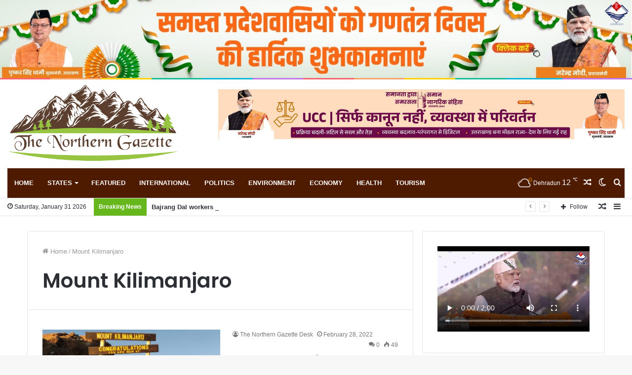

--- FILE ---
content_type: text/html; charset=UTF-8
request_url: https://thenortherngazette.com/index.php/tag/mount-kilimanjaro/
body_size: 33819
content:
<!DOCTYPE html>
<html lang="en-US" class="" data-skin="light">
<head>
	<meta charset="UTF-8" />
	<link rel="profile" href="http://gmpg.org/xfn/11" />
	
<meta http-equiv='x-dns-prefetch-control' content='on'>
<link rel='dns-prefetch' href='//cdnjs.cloudflare.com' />
<link rel='dns-prefetch' href='//ajax.googleapis.com' />
<link rel='dns-prefetch' href='//fonts.googleapis.com' />
<link rel='dns-prefetch' href='//fonts.gstatic.com' />
<link rel='dns-prefetch' href='//s.gravatar.com' />
<link rel='dns-prefetch' href='//www.google-analytics.com' />
<link rel='preload' as='image' href='https://thenortherngazette.com/wp-content/uploads/2021/12/logo-new1.png'>
<link rel='preload' as='font' href='https://thenortherngazette.com/wp-content/themes/jannah1/jannah/assets/fonts/tielabs-fonticon/tielabs-fonticon.woff' type='font/woff' crossorigin='anonymous' />
<link rel='preload' as='font' href='https://thenortherngazette.com/wp-content/themes/jannah1/jannah/assets/fonts/fontawesome/fa-solid-900.woff2' type='font/woff2' crossorigin='anonymous' />
<link rel='preload' as='font' href='https://thenortherngazette.com/wp-content/themes/jannah1/jannah/assets/fonts/fontawesome/fa-brands-400.woff2' type='font/woff2' crossorigin='anonymous' />
<link rel='preload' as='font' href='https://thenortherngazette.com/wp-content/themes/jannah1/jannah/assets/fonts/fontawesome/fa-regular-400.woff2' type='font/woff2' crossorigin='anonymous' />
<link rel='preload' as='script' href='https://ajax.googleapis.com/ajax/libs/webfont/1/webfont.js'>
<style>
#wpadminbar #wp-admin-bar-wccp_free_top_button .ab-icon:before {
	content: "\f160";
	color: #02CA02;
	top: 3px;
}
#wpadminbar #wp-admin-bar-wccp_free_top_button .ab-icon {
	transform: rotate(45deg);
}
</style>
<meta name='robots' content='index, follow, max-image-preview:large, max-snippet:-1, max-video-preview:-1' />
		<script type="text/javascript">try{if("undefined"!=typeof localStorage){var tieSkin=localStorage.getItem("tie-skin"),html=document.getElementsByTagName("html")[0].classList,htmlSkin="light";if(html.contains("dark-skin")&&(htmlSkin="dark"),null!=tieSkin&&tieSkin!=htmlSkin){html.add("tie-skin-inverted");var tieSkinInverted=!0}"dark"==tieSkin?html.add("dark-skin"):"light"==tieSkin&&html.remove("dark-skin")}}catch(t){console.log(t)}</script>
		
	<!-- This site is optimized with the Yoast SEO plugin v26.6 - https://yoast.com/wordpress/plugins/seo/ -->
	<title>Mount Kilimanjaro Archives - Northern Gazette</title>
	<link rel="canonical" href="https://thenortherngazette.com/index.php/tag/mount-kilimanjaro/" />
	<meta property="og:locale" content="en_US" />
	<meta property="og:type" content="article" />
	<meta property="og:title" content="Mount Kilimanjaro Archives - Northern Gazette" />
	<meta property="og:url" content="https://thenortherngazette.com/index.php/tag/mount-kilimanjaro/" />
	<meta property="og:site_name" content="Northern Gazette" />
	<meta name="twitter:card" content="summary_large_image" />
	<script type="application/ld+json" class="yoast-schema-graph">{"@context":"https://schema.org","@graph":[{"@type":"CollectionPage","@id":"https://thenortherngazette.com/index.php/tag/mount-kilimanjaro/","url":"https://thenortherngazette.com/index.php/tag/mount-kilimanjaro/","name":"Mount Kilimanjaro Archives - Northern Gazette","isPartOf":{"@id":"https://thenortherngazette.com/#website"},"primaryImageOfPage":{"@id":"https://thenortherngazette.com/index.php/tag/mount-kilimanjaro/#primaryimage"},"image":{"@id":"https://thenortherngazette.com/index.php/tag/mount-kilimanjaro/#primaryimage"},"thumbnailUrl":"https://thenortherngazette.com/wp-content/uploads/2022/02/Kilimanjaro.jpg","breadcrumb":{"@id":"https://thenortherngazette.com/index.php/tag/mount-kilimanjaro/#breadcrumb"},"inLanguage":"en-US"},{"@type":"ImageObject","inLanguage":"en-US","@id":"https://thenortherngazette.com/index.php/tag/mount-kilimanjaro/#primaryimage","url":"https://thenortherngazette.com/wp-content/uploads/2022/02/Kilimanjaro.jpg","contentUrl":"https://thenortherngazette.com/wp-content/uploads/2022/02/Kilimanjaro.jpg","width":1200,"height":1600,"caption":"Rajendranath, a policemen of Uttarakhand police at Mounta Kilimanjaro in Tanzania."},{"@type":"BreadcrumbList","@id":"https://thenortherngazette.com/index.php/tag/mount-kilimanjaro/#breadcrumb","itemListElement":[{"@type":"ListItem","position":1,"name":"Home","item":"https://thenortherngazette.com/"},{"@type":"ListItem","position":2,"name":"Mount Kilimanjaro"}]},{"@type":"WebSite","@id":"https://thenortherngazette.com/#website","url":"https://thenortherngazette.com/","name":"Northern Gazette","description":"News Portal","potentialAction":[{"@type":"SearchAction","target":{"@type":"EntryPoint","urlTemplate":"https://thenortherngazette.com/?s={search_term_string}"},"query-input":{"@type":"PropertyValueSpecification","valueRequired":true,"valueName":"search_term_string"}}],"inLanguage":"en-US"}]}</script>
	<!-- / Yoast SEO plugin. -->


<link rel='dns-prefetch' href='//www.googletagmanager.com' />
<link rel="alternate" type="application/rss+xml" title="Northern Gazette &raquo; Feed" href="https://thenortherngazette.com/index.php/feed/" />
<link rel="alternate" type="application/rss+xml" title="Northern Gazette &raquo; Comments Feed" href="https://thenortherngazette.com/index.php/comments/feed/" />
<link rel="alternate" type="application/rss+xml" title="Northern Gazette &raquo; Mount Kilimanjaro Tag Feed" href="https://thenortherngazette.com/index.php/tag/mount-kilimanjaro/feed/" />
<style id='wp-img-auto-sizes-contain-inline-css' type='text/css'>
img:is([sizes=auto i],[sizes^="auto," i]){contain-intrinsic-size:3000px 1500px}
/*# sourceURL=wp-img-auto-sizes-contain-inline-css */
</style>
<style id='wp-emoji-styles-inline-css' type='text/css'>

	img.wp-smiley, img.emoji {
		display: inline !important;
		border: none !important;
		box-shadow: none !important;
		height: 1em !important;
		width: 1em !important;
		margin: 0 0.07em !important;
		vertical-align: -0.1em !important;
		background: none !important;
		padding: 0 !important;
	}
/*# sourceURL=wp-emoji-styles-inline-css */
</style>
<style id='classic-theme-styles-inline-css' type='text/css'>
/*! This file is auto-generated */
.wp-block-button__link{color:#fff;background-color:#32373c;border-radius:9999px;box-shadow:none;text-decoration:none;padding:calc(.667em + 2px) calc(1.333em + 2px);font-size:1.125em}.wp-block-file__button{background:#32373c;color:#fff;text-decoration:none}
/*# sourceURL=/wp-includes/css/classic-themes.min.css */
</style>
<link rel='stylesheet' id='taqyeem-buttons-style-css' href='https://thenortherngazette.com/wp-content/plugins/taqyeem-buttons/assets/style.css?ver=6.9' type='text/css' media='all' />
<link rel='stylesheet' id='tie-css-base-css' href='https://thenortherngazette.com/wp-content/themes/jannah1/jannah/assets/css/base.min.css?ver=5.4.6' type='text/css' media='all' />
<link rel='stylesheet' id='tie-css-styles-css' href='https://thenortherngazette.com/wp-content/themes/jannah1/jannah/assets/css/style.min.css?ver=5.4.6' type='text/css' media='all' />
<link rel='stylesheet' id='tie-css-widgets-css' href='https://thenortherngazette.com/wp-content/themes/jannah1/jannah/assets/css/widgets.min.css?ver=5.4.6' type='text/css' media='all' />
<link rel='stylesheet' id='tie-css-helpers-css' href='https://thenortherngazette.com/wp-content/themes/jannah1/jannah/assets/css/helpers.min.css?ver=5.4.6' type='text/css' media='all' />
<link rel='stylesheet' id='tie-fontawesome5-css' href='https://thenortherngazette.com/wp-content/themes/jannah1/jannah/assets/css/fontawesome.css?ver=5.4.6' type='text/css' media='all' />
<link rel='stylesheet' id='tie-css-ilightbox-css' href='https://thenortherngazette.com/wp-content/themes/jannah1/jannah/assets/ilightbox/dark-skin/skin.css?ver=5.4.6' type='text/css' media='all' />
<link rel='stylesheet' id='tie-css-shortcodes-css' href='https://thenortherngazette.com/wp-content/themes/jannah1/jannah/assets/css/plugins/shortcodes.min.css?ver=5.4.6' type='text/css' media='all' />
<link rel='stylesheet' id='taqyeem-styles-css' href='https://thenortherngazette.com/wp-content/themes/jannah1/jannah/assets/css/plugins/taqyeem.min.css?ver=5.4.6' type='text/css' media='all' />
<style id='taqyeem-styles-inline-css' type='text/css'>
.wf-active .logo-text,.wf-active h1,.wf-active h2,.wf-active h3,.wf-active h4,.wf-active h5,.wf-active h6,.wf-active .the-subtitle{font-family: 'Poppins';}#main-nav .main-menu > ul > li > a{text-transform: uppercase;}.breaking .breaking-title{font-weight: 700;}.ticker-wrapper .ticker-content{font-weight: 700;}#the-post .entry-content,#the-post .entry-content p{font-weight: 400;}.brand-title,a:hover,.tie-popup-search-submit,#logo.text-logo a,.theme-header nav .components #search-submit:hover,.theme-header .header-nav .components > li:hover > a,.theme-header .header-nav .components li a:hover,.main-menu ul.cats-vertical li a.is-active,.main-menu ul.cats-vertical li a:hover,.main-nav li.mega-menu .post-meta a:hover,.main-nav li.mega-menu .post-box-title a:hover,.search-in-main-nav.autocomplete-suggestions a:hover,#main-nav .menu ul:not(.cats-horizontal) li:hover > a,#main-nav .menu ul li.current-menu-item:not(.mega-link-column) > a,.top-nav .menu li:hover > a,.top-nav .menu > .tie-current-menu > a,.search-in-top-nav.autocomplete-suggestions .post-title a:hover,div.mag-box .mag-box-options .mag-box-filter-links a.active,.mag-box-filter-links .flexMenu-viewMore:hover > a,.stars-rating-active,body .tabs.tabs .active > a,.video-play-icon,.spinner-circle:after,#go-to-content:hover,.comment-list .comment-author .fn,.commentlist .comment-author .fn,blockquote::before,blockquote cite,blockquote.quote-simple p,.multiple-post-pages a:hover,#story-index li .is-current,.latest-tweets-widget .twitter-icon-wrap span,.wide-slider-nav-wrapper .slide,.wide-next-prev-slider-wrapper .tie-slider-nav li:hover span,.review-final-score h3,#mobile-menu-icon:hover .menu-text,body .entry a,.dark-skin body .entry a,.entry .post-bottom-meta a:hover,.comment-list .comment-content a,q a,blockquote a,.widget.tie-weather-widget .icon-basecloud-bg:after,.site-footer a:hover,.site-footer .stars-rating-active,.site-footer .twitter-icon-wrap span,.site-info a:hover{color: #66b71b;}#instagram-link a:hover{color: #66b71b !important;border-color: #66b71b !important;}[type='submit'],.button,.generic-button a,.generic-button button,.theme-header .header-nav .comp-sub-menu a.button.guest-btn:hover,.theme-header .header-nav .comp-sub-menu a.checkout-button,nav.main-nav .menu > li.tie-current-menu > a,nav.main-nav .menu > li:hover > a,.main-menu .mega-links-head:after,.main-nav .mega-menu.mega-cat .cats-horizontal li a.is-active,#mobile-menu-icon:hover .nav-icon,#mobile-menu-icon:hover .nav-icon:before,#mobile-menu-icon:hover .nav-icon:after,.search-in-main-nav.autocomplete-suggestions a.button,.search-in-top-nav.autocomplete-suggestions a.button,.spinner > div,.post-cat,.pages-numbers li.current span,.multiple-post-pages > span,#tie-wrapper .mejs-container .mejs-controls,.mag-box-filter-links a:hover,.slider-arrow-nav a:not(.pagination-disabled):hover,.comment-list .reply a:hover,.commentlist .reply a:hover,#reading-position-indicator,#story-index-icon,.videos-block .playlist-title,.review-percentage .review-item span span,.tie-slick-dots li.slick-active button,.tie-slick-dots li button:hover,.digital-rating-static,.timeline-widget li a:hover .date:before,#wp-calendar #today,.posts-list-counter li.widget-post-list:before,.cat-counter a + span,.tie-slider-nav li span:hover,.fullwidth-area .widget_tag_cloud .tagcloud a:hover,.magazine2:not(.block-head-4) .dark-widgetized-area ul.tabs a:hover,.magazine2:not(.block-head-4) .dark-widgetized-area ul.tabs .active a,.magazine1 .dark-widgetized-area ul.tabs a:hover,.magazine1 .dark-widgetized-area ul.tabs .active a,.block-head-4.magazine2 .dark-widgetized-area .tabs.tabs .active a,.block-head-4.magazine2 .dark-widgetized-area .tabs > .active a:before,.block-head-4.magazine2 .dark-widgetized-area .tabs > .active a:after,.demo_store,.demo #logo:after,.demo #sticky-logo:after,.widget.tie-weather-widget,span.video-close-btn:hover,#go-to-top,.latest-tweets-widget .slider-links .button:not(:hover){background-color: #66b71b;color: #FFFFFF;}.tie-weather-widget .widget-title .the-subtitle,.block-head-4.magazine2 #footer .tabs .active a:hover{color: #FFFFFF;}pre,code,.pages-numbers li.current span,.theme-header .header-nav .comp-sub-menu a.button.guest-btn:hover,.multiple-post-pages > span,.post-content-slideshow .tie-slider-nav li span:hover,#tie-body .tie-slider-nav li > span:hover,.slider-arrow-nav a:not(.pagination-disabled):hover,.main-nav .mega-menu.mega-cat .cats-horizontal li a.is-active,.main-nav .mega-menu.mega-cat .cats-horizontal li a:hover,.main-menu .menu > li > .menu-sub-content{border-color: #66b71b;}.main-menu .menu > li.tie-current-menu{border-bottom-color: #66b71b;}.top-nav .menu li.tie-current-menu > a:before,.top-nav .menu li.menu-item-has-children:hover > a:before{border-top-color: #66b71b;}.main-nav .main-menu .menu > li.tie-current-menu > a:before,.main-nav .main-menu .menu > li:hover > a:before{border-top-color: #FFFFFF;}header.main-nav-light .main-nav .menu-item-has-children li:hover > a:before,header.main-nav-light .main-nav .mega-menu li:hover > a:before{border-left-color: #66b71b;}.rtl header.main-nav-light .main-nav .menu-item-has-children li:hover > a:before,.rtl header.main-nav-light .main-nav .mega-menu li:hover > a:before{border-right-color: #66b71b;border-left-color: transparent;}.top-nav ul.menu li .menu-item-has-children:hover > a:before{border-top-color: transparent;border-left-color: #66b71b;}.rtl .top-nav ul.menu li .menu-item-has-children:hover > a:before{border-left-color: transparent;border-right-color: #66b71b;}::-moz-selection{background-color: #66b71b;color: #FFFFFF;}::selection{background-color: #66b71b;color: #FFFFFF;}circle.circle_bar{stroke: #66b71b;}#reading-position-indicator{box-shadow: 0 0 10px rgba( 102,183,27,0.7);}#logo.text-logo a:hover,body .entry a:hover,.dark-skin body .entry a:hover,.comment-list .comment-content a:hover,.block-head-4.magazine2 .site-footer .tabs li a:hover,q a:hover,blockquote a:hover{color: #348500;}.button:hover,input[type='submit']:hover,.generic-button a:hover,.generic-button button:hover,a.post-cat:hover,.site-footer .button:hover,.site-footer [type='submit']:hover,.search-in-main-nav.autocomplete-suggestions a.button:hover,.search-in-top-nav.autocomplete-suggestions a.button:hover,.theme-header .header-nav .comp-sub-menu a.checkout-button:hover{background-color: #348500;color: #FFFFFF;}.theme-header .header-nav .comp-sub-menu a.checkout-button:not(:hover),body .entry a.button{color: #FFFFFF;}#story-index.is-compact .story-index-content{background-color: #66b71b;}#story-index.is-compact .story-index-content a,#story-index.is-compact .story-index-content .is-current{color: #FFFFFF;}#tie-body .has-block-head-4,#tie-body .mag-box-title h3,#tie-body .comment-reply-title,#tie-body .related.products > h2,#tie-body .up-sells > h2,#tie-body .cross-sells > h2,#tie-body .cart_totals > h2,#tie-body .bbp-form legend,#tie-body .mag-box-title h3 a,#tie-body .section-title-default a,#tie-body #cancel-comment-reply-link {color: #FFFFFF;}#tie-body .has-block-head-4:before,#tie-body .mag-box-title h3:before,#tie-body .comment-reply-title:before,#tie-body .related.products > h2:before,#tie-body .up-sells > h2:before,#tie-body .cross-sells > h2:before,#tie-body .cart_totals > h2:before,#tie-body .bbp-form legend:before {background-color: #66b71b;}#tie-body .block-more-button{color: #66b71b;}#tie-body .block-more-button:hover{color: #348500;}.brand-title,a:hover,.tie-popup-search-submit,#logo.text-logo a,.theme-header nav .components #search-submit:hover,.theme-header .header-nav .components > li:hover > a,.theme-header .header-nav .components li a:hover,.main-menu ul.cats-vertical li a.is-active,.main-menu ul.cats-vertical li a:hover,.main-nav li.mega-menu .post-meta a:hover,.main-nav li.mega-menu .post-box-title a:hover,.search-in-main-nav.autocomplete-suggestions a:hover,#main-nav .menu ul:not(.cats-horizontal) li:hover > a,#main-nav .menu ul li.current-menu-item:not(.mega-link-column) > a,.top-nav .menu li:hover > a,.top-nav .menu > .tie-current-menu > a,.search-in-top-nav.autocomplete-suggestions .post-title a:hover,div.mag-box .mag-box-options .mag-box-filter-links a.active,.mag-box-filter-links .flexMenu-viewMore:hover > a,.stars-rating-active,body .tabs.tabs .active > a,.video-play-icon,.spinner-circle:after,#go-to-content:hover,.comment-list .comment-author .fn,.commentlist .comment-author .fn,blockquote::before,blockquote cite,blockquote.quote-simple p,.multiple-post-pages a:hover,#story-index li .is-current,.latest-tweets-widget .twitter-icon-wrap span,.wide-slider-nav-wrapper .slide,.wide-next-prev-slider-wrapper .tie-slider-nav li:hover span,.review-final-score h3,#mobile-menu-icon:hover .menu-text,body .entry a,.dark-skin body .entry a,.entry .post-bottom-meta a:hover,.comment-list .comment-content a,q a,blockquote a,.widget.tie-weather-widget .icon-basecloud-bg:after,.site-footer a:hover,.site-footer .stars-rating-active,.site-footer .twitter-icon-wrap span,.site-info a:hover{color: #66b71b;}#instagram-link a:hover{color: #66b71b !important;border-color: #66b71b !important;}[type='submit'],.button,.generic-button a,.generic-button button,.theme-header .header-nav .comp-sub-menu a.button.guest-btn:hover,.theme-header .header-nav .comp-sub-menu a.checkout-button,nav.main-nav .menu > li.tie-current-menu > a,nav.main-nav .menu > li:hover > a,.main-menu .mega-links-head:after,.main-nav .mega-menu.mega-cat .cats-horizontal li a.is-active,#mobile-menu-icon:hover .nav-icon,#mobile-menu-icon:hover .nav-icon:before,#mobile-menu-icon:hover .nav-icon:after,.search-in-main-nav.autocomplete-suggestions a.button,.search-in-top-nav.autocomplete-suggestions a.button,.spinner > div,.post-cat,.pages-numbers li.current span,.multiple-post-pages > span,#tie-wrapper .mejs-container .mejs-controls,.mag-box-filter-links a:hover,.slider-arrow-nav a:not(.pagination-disabled):hover,.comment-list .reply a:hover,.commentlist .reply a:hover,#reading-position-indicator,#story-index-icon,.videos-block .playlist-title,.review-percentage .review-item span span,.tie-slick-dots li.slick-active button,.tie-slick-dots li button:hover,.digital-rating-static,.timeline-widget li a:hover .date:before,#wp-calendar #today,.posts-list-counter li.widget-post-list:before,.cat-counter a + span,.tie-slider-nav li span:hover,.fullwidth-area .widget_tag_cloud .tagcloud a:hover,.magazine2:not(.block-head-4) .dark-widgetized-area ul.tabs a:hover,.magazine2:not(.block-head-4) .dark-widgetized-area ul.tabs .active a,.magazine1 .dark-widgetized-area ul.tabs a:hover,.magazine1 .dark-widgetized-area ul.tabs .active a,.block-head-4.magazine2 .dark-widgetized-area .tabs.tabs .active a,.block-head-4.magazine2 .dark-widgetized-area .tabs > .active a:before,.block-head-4.magazine2 .dark-widgetized-area .tabs > .active a:after,.demo_store,.demo #logo:after,.demo #sticky-logo:after,.widget.tie-weather-widget,span.video-close-btn:hover,#go-to-top,.latest-tweets-widget .slider-links .button:not(:hover){background-color: #66b71b;color: #FFFFFF;}.tie-weather-widget .widget-title .the-subtitle,.block-head-4.magazine2 #footer .tabs .active a:hover{color: #FFFFFF;}pre,code,.pages-numbers li.current span,.theme-header .header-nav .comp-sub-menu a.button.guest-btn:hover,.multiple-post-pages > span,.post-content-slideshow .tie-slider-nav li span:hover,#tie-body .tie-slider-nav li > span:hover,.slider-arrow-nav a:not(.pagination-disabled):hover,.main-nav .mega-menu.mega-cat .cats-horizontal li a.is-active,.main-nav .mega-menu.mega-cat .cats-horizontal li a:hover,.main-menu .menu > li > .menu-sub-content{border-color: #66b71b;}.main-menu .menu > li.tie-current-menu{border-bottom-color: #66b71b;}.top-nav .menu li.tie-current-menu > a:before,.top-nav .menu li.menu-item-has-children:hover > a:before{border-top-color: #66b71b;}.main-nav .main-menu .menu > li.tie-current-menu > a:before,.main-nav .main-menu .menu > li:hover > a:before{border-top-color: #FFFFFF;}header.main-nav-light .main-nav .menu-item-has-children li:hover > a:before,header.main-nav-light .main-nav .mega-menu li:hover > a:before{border-left-color: #66b71b;}.rtl header.main-nav-light .main-nav .menu-item-has-children li:hover > a:before,.rtl header.main-nav-light .main-nav .mega-menu li:hover > a:before{border-right-color: #66b71b;border-left-color: transparent;}.top-nav ul.menu li .menu-item-has-children:hover > a:before{border-top-color: transparent;border-left-color: #66b71b;}.rtl .top-nav ul.menu li .menu-item-has-children:hover > a:before{border-left-color: transparent;border-right-color: #66b71b;}::-moz-selection{background-color: #66b71b;color: #FFFFFF;}::selection{background-color: #66b71b;color: #FFFFFF;}circle.circle_bar{stroke: #66b71b;}#reading-position-indicator{box-shadow: 0 0 10px rgba( 102,183,27,0.7);}#logo.text-logo a:hover,body .entry a:hover,.dark-skin body .entry a:hover,.comment-list .comment-content a:hover,.block-head-4.magazine2 .site-footer .tabs li a:hover,q a:hover,blockquote a:hover{color: #348500;}.button:hover,input[type='submit']:hover,.generic-button a:hover,.generic-button button:hover,a.post-cat:hover,.site-footer .button:hover,.site-footer [type='submit']:hover,.search-in-main-nav.autocomplete-suggestions a.button:hover,.search-in-top-nav.autocomplete-suggestions a.button:hover,.theme-header .header-nav .comp-sub-menu a.checkout-button:hover{background-color: #348500;color: #FFFFFF;}.theme-header .header-nav .comp-sub-menu a.checkout-button:not(:hover),body .entry a.button{color: #FFFFFF;}#story-index.is-compact .story-index-content{background-color: #66b71b;}#story-index.is-compact .story-index-content a,#story-index.is-compact .story-index-content .is-current{color: #FFFFFF;}#tie-body .has-block-head-4,#tie-body .mag-box-title h3,#tie-body .comment-reply-title,#tie-body .related.products > h2,#tie-body .up-sells > h2,#tie-body .cross-sells > h2,#tie-body .cart_totals > h2,#tie-body .bbp-form legend,#tie-body .mag-box-title h3 a,#tie-body .section-title-default a,#tie-body #cancel-comment-reply-link {color: #FFFFFF;}#tie-body .has-block-head-4:before,#tie-body .mag-box-title h3:before,#tie-body .comment-reply-title:before,#tie-body .related.products > h2:before,#tie-body .up-sells > h2:before,#tie-body .cross-sells > h2:before,#tie-body .cart_totals > h2:before,#tie-body .bbp-form legend:before {background-color: #66b71b;}#tie-body .block-more-button{color: #66b71b;}#tie-body .block-more-button:hover{color: #348500;}#top-nav .breaking-title{color: #FFFFFF;}#top-nav .breaking-title:before{background-color: #66b71b;}#top-nav .breaking-news-nav li:hover{background-color: #66b71b;border-color: #66b71b;}#main-nav .main-menu-wrapper,#main-nav .menu-sub-content,#main-nav .comp-sub-menu,#main-nav .guest-btn:not(:hover),#main-nav ul.cats-vertical li a.is-active,#main-nav ul.cats-vertical li a:hover.search-in-main-nav.autocomplete-suggestions{background-color: #4f1b00;}#main-nav{border-width: 0;}#theme-header #main-nav:not(.fixed-nav){bottom: 0;}#main-nav .icon-basecloud-bg:after{color: #4f1b00;}#main-nav *,.search-in-main-nav.autocomplete-suggestions{border-color: rgba(255,255,255,0.07);}.main-nav-boxed #main-nav .main-menu-wrapper{border-width: 0;}a#go-to-top{background-color: #66b71b;}.tie-cat-2,.tie-cat-item-2 > span{background-color:#e67e22 !important;color:#FFFFFF !important;}.tie-cat-2:after{border-top-color:#e67e22 !important;}.tie-cat-2:hover{background-color:#c86004 !important;}.tie-cat-2:hover:after{border-top-color:#c86004 !important;}.tie-cat-9,.tie-cat-item-9 > span{background-color:#2ecc71 !important;color:#FFFFFF !important;}.tie-cat-9:after{border-top-color:#2ecc71 !important;}.tie-cat-9:hover{background-color:#10ae53 !important;}.tie-cat-9:hover:after{border-top-color:#10ae53 !important;}.tie-cat-13,.tie-cat-item-13 > span{background-color:#9b59b6 !important;color:#FFFFFF !important;}.tie-cat-13:after{border-top-color:#9b59b6 !important;}.tie-cat-13:hover{background-color:#7d3b98 !important;}.tie-cat-13:hover:after{border-top-color:#7d3b98 !important;}.tie-cat-16,.tie-cat-item-16 > span{background-color:#34495e !important;color:#FFFFFF !important;}.tie-cat-16:after{border-top-color:#34495e !important;}.tie-cat-16:hover{background-color:#162b40 !important;}.tie-cat-16:hover:after{border-top-color:#162b40 !important;}.tie-cat-17,.tie-cat-item-17 > span{background-color:#795548 !important;color:#FFFFFF !important;}.tie-cat-17:after{border-top-color:#795548 !important;}.tie-cat-17:hover{background-color:#5b372a !important;}.tie-cat-17:hover:after{border-top-color:#5b372a !important;}.tie-cat-18,.tie-cat-item-18 > span{background-color:#4CAF50 !important;color:#FFFFFF !important;}.tie-cat-18:after{border-top-color:#4CAF50 !important;}.tie-cat-18:hover{background-color:#2e9132 !important;}.tie-cat-18:hover:after{border-top-color:#2e9132 !important;}@media (max-width: 991px){.side-aside.dark-skin{background: #e31e24;background: -webkit-linear-gradient(135deg,#5933a2,#e31e24 );background: -moz-linear-gradient(135deg,#5933a2,#e31e24 );background: -o-linear-gradient(135deg,#5933a2,#e31e24 );background: linear-gradient(135deg,#e31e24,#5933a2 );}}
/*# sourceURL=taqyeem-styles-inline-css */
</style>
<script type="text/javascript" src="https://thenortherngazette.com/wp-includes/js/jquery/jquery.min.js?ver=3.7.1" id="jquery-core-js"></script>
<script type="text/javascript" src="https://thenortherngazette.com/wp-includes/js/jquery/jquery-migrate.min.js?ver=3.4.1" id="jquery-migrate-js"></script>
<link rel="https://api.w.org/" href="https://thenortherngazette.com/index.php/wp-json/" /><link rel="alternate" title="JSON" type="application/json" href="https://thenortherngazette.com/index.php/wp-json/wp/v2/tags/273" /><link rel="EditURI" type="application/rsd+xml" title="RSD" href="https://thenortherngazette.com/xmlrpc.php?rsd" />
<meta name="generator" content="WordPress 6.9" />
<meta name="generator" content="Site Kit by Google 1.168.0" /><script type='text/javascript'>
/* <![CDATA[ */
var taqyeem = {"ajaxurl":"https://thenortherngazette.com/wp-admin/admin-ajax.php" , "your_rating":"Your Rating:"};
/* ]]> */
</script>

<script id="wpcp_disable_selection" type="text/javascript">
var image_save_msg='You are not allowed to save images!';
	var no_menu_msg='Context Menu disabled!';
	var smessage = "Content is protected !!";

function disableEnterKey(e)
{
	var elemtype = e.target.tagName;
	
	elemtype = elemtype.toUpperCase();
	
	if (elemtype == "TEXT" || elemtype == "TEXTAREA" || elemtype == "INPUT" || elemtype == "PASSWORD" || elemtype == "SELECT" || elemtype == "OPTION" || elemtype == "EMBED")
	{
		elemtype = 'TEXT';
	}
	
	if (e.ctrlKey){
     var key;
     if(window.event)
          key = window.event.keyCode;     //IE
     else
          key = e.which;     //firefox (97)
    //if (key != 17) alert(key);
     if (elemtype!= 'TEXT' && (key == 97 || key == 65 || key == 67 || key == 99 || key == 88 || key == 120 || key == 26 || key == 85  || key == 86 || key == 83 || key == 43 || key == 73))
     {
		if(wccp_free_iscontenteditable(e)) return true;
		show_wpcp_message('You are not allowed to copy content or view source');
		return false;
     }else
     	return true;
     }
}


/*For contenteditable tags*/
function wccp_free_iscontenteditable(e)
{
	var e = e || window.event; // also there is no e.target property in IE. instead IE uses window.event.srcElement
  	
	var target = e.target || e.srcElement;

	var elemtype = e.target.nodeName;
	
	elemtype = elemtype.toUpperCase();
	
	var iscontenteditable = "false";
		
	if(typeof target.getAttribute!="undefined" ) iscontenteditable = target.getAttribute("contenteditable"); // Return true or false as string
	
	var iscontenteditable2 = false;
	
	if(typeof target.isContentEditable!="undefined" ) iscontenteditable2 = target.isContentEditable; // Return true or false as boolean

	if(target.parentElement.isContentEditable) iscontenteditable2 = true;
	
	if (iscontenteditable == "true" || iscontenteditable2 == true)
	{
		if(typeof target.style!="undefined" ) target.style.cursor = "text";
		
		return true;
	}
}

////////////////////////////////////
function disable_copy(e)
{	
	var e = e || window.event; // also there is no e.target property in IE. instead IE uses window.event.srcElement
	
	var elemtype = e.target.tagName;
	
	elemtype = elemtype.toUpperCase();
	
	if (elemtype == "TEXT" || elemtype == "TEXTAREA" || elemtype == "INPUT" || elemtype == "PASSWORD" || elemtype == "SELECT" || elemtype == "OPTION" || elemtype == "EMBED")
	{
		elemtype = 'TEXT';
	}
	
	if(wccp_free_iscontenteditable(e)) return true;
	
	var isSafari = /Safari/.test(navigator.userAgent) && /Apple Computer/.test(navigator.vendor);
	
	var checker_IMG = '';
	if (elemtype == "IMG" && checker_IMG == 'checked' && e.detail >= 2) {show_wpcp_message(alertMsg_IMG);return false;}
	if (elemtype != "TEXT")
	{
		if (smessage !== "" && e.detail == 2)
			show_wpcp_message(smessage);
		
		if (isSafari)
			return true;
		else
			return false;
	}	
}

//////////////////////////////////////////
function disable_copy_ie()
{
	var e = e || window.event;
	var elemtype = window.event.srcElement.nodeName;
	elemtype = elemtype.toUpperCase();
	if(wccp_free_iscontenteditable(e)) return true;
	if (elemtype == "IMG") {show_wpcp_message(alertMsg_IMG);return false;}
	if (elemtype != "TEXT" && elemtype != "TEXTAREA" && elemtype != "INPUT" && elemtype != "PASSWORD" && elemtype != "SELECT" && elemtype != "OPTION" && elemtype != "EMBED")
	{
		return false;
	}
}	
function reEnable()
{
	return true;
}
document.onkeydown = disableEnterKey;
document.onselectstart = disable_copy_ie;
if(navigator.userAgent.indexOf('MSIE')==-1)
{
	document.onmousedown = disable_copy;
	document.onclick = reEnable;
}
function disableSelection(target)
{
    //For IE This code will work
    if (typeof target.onselectstart!="undefined")
    target.onselectstart = disable_copy_ie;
    
    //For Firefox This code will work
    else if (typeof target.style.MozUserSelect!="undefined")
    {target.style.MozUserSelect="none";}
    
    //All other  (ie: Opera) This code will work
    else
    target.onmousedown=function(){return false}
    target.style.cursor = "default";
}
//Calling the JS function directly just after body load
window.onload = function(){disableSelection(document.body);};

//////////////////special for safari Start////////////////
var onlongtouch;
var timer;
var touchduration = 1000; //length of time we want the user to touch before we do something

var elemtype = "";
function touchstart(e) {
	var e = e || window.event;
  // also there is no e.target property in IE.
  // instead IE uses window.event.srcElement
  	var target = e.target || e.srcElement;
	
	elemtype = window.event.srcElement.nodeName;
	
	elemtype = elemtype.toUpperCase();
	
	if(!wccp_pro_is_passive()) e.preventDefault();
	if (!timer) {
		timer = setTimeout(onlongtouch, touchduration);
	}
}

function touchend() {
    //stops short touches from firing the event
    if (timer) {
        clearTimeout(timer);
        timer = null;
    }
	onlongtouch();
}

onlongtouch = function(e) { //this will clear the current selection if anything selected
	
	if (elemtype != "TEXT" && elemtype != "TEXTAREA" && elemtype != "INPUT" && elemtype != "PASSWORD" && elemtype != "SELECT" && elemtype != "EMBED" && elemtype != "OPTION")	
	{
		if (window.getSelection) {
			if (window.getSelection().empty) {  // Chrome
			window.getSelection().empty();
			} else if (window.getSelection().removeAllRanges) {  // Firefox
			window.getSelection().removeAllRanges();
			}
		} else if (document.selection) {  // IE?
			document.selection.empty();
		}
		return false;
	}
};

document.addEventListener("DOMContentLoaded", function(event) { 
    window.addEventListener("touchstart", touchstart, false);
    window.addEventListener("touchend", touchend, false);
});

function wccp_pro_is_passive() {

  var cold = false,
  hike = function() {};

  try {
	  const object1 = {};
  var aid = Object.defineProperty(object1, 'passive', {
  get() {cold = true}
  });
  window.addEventListener('test', hike, aid);
  window.removeEventListener('test', hike, aid);
  } catch (e) {}

  return cold;
}
/*special for safari End*/
</script>
<script id="wpcp_disable_Right_Click" type="text/javascript">
document.ondragstart = function() { return false;}
	function nocontext(e) {
	   return false;
	}
	document.oncontextmenu = nocontext;
</script>
<style>
.unselectable
{
-moz-user-select:none;
-webkit-user-select:none;
cursor: default;
}
html
{
-webkit-touch-callout: none;
-webkit-user-select: none;
-khtml-user-select: none;
-moz-user-select: none;
-ms-user-select: none;
user-select: none;
-webkit-tap-highlight-color: rgba(0,0,0,0);
}
</style>
<script id="wpcp_css_disable_selection" type="text/javascript">
var e = document.getElementsByTagName('body')[0];
if(e)
{
	e.setAttribute('unselectable',"on");
}
</script>
<meta http-equiv="X-UA-Compatible" content="IE=edge"><!-- Google tag (gtag.js) -->
<script async src="https://www.googletagmanager.com/gtag/js?id=G-EG1WSWB0T6"></script>
<script>
  window.dataLayer = window.dataLayer || [];
  function gtag(){dataLayer.push(arguments);}
  gtag('js', new Date());

  gtag('config', 'G-EG1WSWB0T6');
</script>


<script async src="https://pagead2.googlesyndication.com/pagead/js/adsbygoogle.js?client=ca-pub-4574649179151268"
     crossorigin="anonymous"></script>

<script async src="https://pagead2.googlesyndication.com/pagead/js/adsbygoogle.js?client=ca-pub-4574649179151268"
     crossorigin="anonymous"></script>
<meta name="theme-color" content="#66b71b" /><meta name="viewport" content="width=device-width, initial-scale=1.0" />      <meta name="onesignal" content="wordpress-plugin"/>
            <script>

      window.OneSignalDeferred = window.OneSignalDeferred || [];

      OneSignalDeferred.push(function(OneSignal) {
        var oneSignal_options = {};
        window._oneSignalInitOptions = oneSignal_options;

        oneSignal_options['serviceWorkerParam'] = { scope: '/wp-content/plugins/onesignal-free-web-push-notifications/sdk_files/push/onesignal/' };
oneSignal_options['serviceWorkerPath'] = 'OneSignalSDKWorker.js';

        OneSignal.Notifications.setDefaultUrl("https://thenortherngazette.com");

        oneSignal_options['wordpress'] = true;
oneSignal_options['appId'] = '702157e6-2b53-4e91-893c-8fb70e86d452';
oneSignal_options['allowLocalhostAsSecureOrigin'] = true;
oneSignal_options['welcomeNotification'] = { };
oneSignal_options['welcomeNotification']['title'] = "";
oneSignal_options['welcomeNotification']['message'] = "";
oneSignal_options['path'] = "https://thenortherngazette.com/wp-content/plugins/onesignal-free-web-push-notifications/sdk_files/";
oneSignal_options['safari_web_id'] = "web.onesignal.auto.40e188d7-5f7a-4af3-8ac5-05427adc97a7";
oneSignal_options['promptOptions'] = { };
oneSignal_options['notifyButton'] = { };
oneSignal_options['notifyButton']['enable'] = true;
oneSignal_options['notifyButton']['position'] = 'bottom-right';
oneSignal_options['notifyButton']['theme'] = 'default';
oneSignal_options['notifyButton']['size'] = 'medium';
oneSignal_options['notifyButton']['showCredit'] = true;
oneSignal_options['notifyButton']['text'] = {};
              OneSignal.init(window._oneSignalInitOptions);
              OneSignal.Slidedown.promptPush()      });

      function documentInitOneSignal() {
        var oneSignal_elements = document.getElementsByClassName("OneSignal-prompt");

        var oneSignalLinkClickHandler = function(event) { OneSignal.Notifications.requestPermission(); event.preventDefault(); };        for(var i = 0; i < oneSignal_elements.length; i++)
          oneSignal_elements[i].addEventListener('click', oneSignalLinkClickHandler, false);
      }

      if (document.readyState === 'complete') {
           documentInitOneSignal();
      }
      else {
           window.addEventListener("load", function(event){
               documentInitOneSignal();
          });
      }
    </script>
<link rel="icon" href="https://thenortherngazette.com/wp-content/uploads/2021/12/cropped-favicon-32x32.jpg" sizes="32x32" />
<link rel="icon" href="https://thenortherngazette.com/wp-content/uploads/2021/12/cropped-favicon-192x192.jpg" sizes="192x192" />
<link rel="apple-touch-icon" href="https://thenortherngazette.com/wp-content/uploads/2021/12/cropped-favicon-180x180.jpg" />
<meta name="msapplication-TileImage" content="https://thenortherngazette.com/wp-content/uploads/2021/12/cropped-favicon-270x270.jpg" />
<style id='wp-block-calendar-inline-css' type='text/css'>
.wp-block-calendar{text-align:center}.wp-block-calendar td,.wp-block-calendar th{border:1px solid;padding:.25em}.wp-block-calendar th{font-weight:400}.wp-block-calendar caption{background-color:inherit}.wp-block-calendar table{border-collapse:collapse;width:100%}.wp-block-calendar table.has-background th{background-color:inherit}.wp-block-calendar table.has-text-color th{color:inherit}.wp-block-calendar :where(table:not(.has-text-color)){color:#40464d}.wp-block-calendar :where(table:not(.has-text-color)) td,.wp-block-calendar :where(table:not(.has-text-color)) th{border-color:#ddd}:where(.wp-block-calendar table:not(.has-background) th){background:#ddd}
/*# sourceURL=https://thenortherngazette.com/wp-includes/blocks/calendar/style.min.css */
</style>
<style id='wp-block-heading-inline-css' type='text/css'>
h1:where(.wp-block-heading).has-background,h2:where(.wp-block-heading).has-background,h3:where(.wp-block-heading).has-background,h4:where(.wp-block-heading).has-background,h5:where(.wp-block-heading).has-background,h6:where(.wp-block-heading).has-background{padding:1.25em 2.375em}h1.has-text-align-left[style*=writing-mode]:where([style*=vertical-lr]),h1.has-text-align-right[style*=writing-mode]:where([style*=vertical-rl]),h2.has-text-align-left[style*=writing-mode]:where([style*=vertical-lr]),h2.has-text-align-right[style*=writing-mode]:where([style*=vertical-rl]),h3.has-text-align-left[style*=writing-mode]:where([style*=vertical-lr]),h3.has-text-align-right[style*=writing-mode]:where([style*=vertical-rl]),h4.has-text-align-left[style*=writing-mode]:where([style*=vertical-lr]),h4.has-text-align-right[style*=writing-mode]:where([style*=vertical-rl]),h5.has-text-align-left[style*=writing-mode]:where([style*=vertical-lr]),h5.has-text-align-right[style*=writing-mode]:where([style*=vertical-rl]),h6.has-text-align-left[style*=writing-mode]:where([style*=vertical-lr]),h6.has-text-align-right[style*=writing-mode]:where([style*=vertical-rl]){rotate:180deg}
/*# sourceURL=https://thenortherngazette.com/wp-includes/blocks/heading/style.min.css */
</style>
<style id='wp-block-image-inline-css' type='text/css'>
.wp-block-image>a,.wp-block-image>figure>a{display:inline-block}.wp-block-image img{box-sizing:border-box;height:auto;max-width:100%;vertical-align:bottom}@media not (prefers-reduced-motion){.wp-block-image img.hide{visibility:hidden}.wp-block-image img.show{animation:show-content-image .4s}}.wp-block-image[style*=border-radius] img,.wp-block-image[style*=border-radius]>a{border-radius:inherit}.wp-block-image.has-custom-border img{box-sizing:border-box}.wp-block-image.aligncenter{text-align:center}.wp-block-image.alignfull>a,.wp-block-image.alignwide>a{width:100%}.wp-block-image.alignfull img,.wp-block-image.alignwide img{height:auto;width:100%}.wp-block-image .aligncenter,.wp-block-image .alignleft,.wp-block-image .alignright,.wp-block-image.aligncenter,.wp-block-image.alignleft,.wp-block-image.alignright{display:table}.wp-block-image .aligncenter>figcaption,.wp-block-image .alignleft>figcaption,.wp-block-image .alignright>figcaption,.wp-block-image.aligncenter>figcaption,.wp-block-image.alignleft>figcaption,.wp-block-image.alignright>figcaption{caption-side:bottom;display:table-caption}.wp-block-image .alignleft{float:left;margin:.5em 1em .5em 0}.wp-block-image .alignright{float:right;margin:.5em 0 .5em 1em}.wp-block-image .aligncenter{margin-left:auto;margin-right:auto}.wp-block-image :where(figcaption){margin-bottom:1em;margin-top:.5em}.wp-block-image.is-style-circle-mask img{border-radius:9999px}@supports ((-webkit-mask-image:none) or (mask-image:none)) or (-webkit-mask-image:none){.wp-block-image.is-style-circle-mask img{border-radius:0;-webkit-mask-image:url('data:image/svg+xml;utf8,<svg viewBox="0 0 100 100" xmlns="http://www.w3.org/2000/svg"><circle cx="50" cy="50" r="50"/></svg>');mask-image:url('data:image/svg+xml;utf8,<svg viewBox="0 0 100 100" xmlns="http://www.w3.org/2000/svg"><circle cx="50" cy="50" r="50"/></svg>');mask-mode:alpha;-webkit-mask-position:center;mask-position:center;-webkit-mask-repeat:no-repeat;mask-repeat:no-repeat;-webkit-mask-size:contain;mask-size:contain}}:root :where(.wp-block-image.is-style-rounded img,.wp-block-image .is-style-rounded img){border-radius:9999px}.wp-block-image figure{margin:0}.wp-lightbox-container{display:flex;flex-direction:column;position:relative}.wp-lightbox-container img{cursor:zoom-in}.wp-lightbox-container img:hover+button{opacity:1}.wp-lightbox-container button{align-items:center;backdrop-filter:blur(16px) saturate(180%);background-color:#5a5a5a40;border:none;border-radius:4px;cursor:zoom-in;display:flex;height:20px;justify-content:center;opacity:0;padding:0;position:absolute;right:16px;text-align:center;top:16px;width:20px;z-index:100}@media not (prefers-reduced-motion){.wp-lightbox-container button{transition:opacity .2s ease}}.wp-lightbox-container button:focus-visible{outline:3px auto #5a5a5a40;outline:3px auto -webkit-focus-ring-color;outline-offset:3px}.wp-lightbox-container button:hover{cursor:pointer;opacity:1}.wp-lightbox-container button:focus{opacity:1}.wp-lightbox-container button:focus,.wp-lightbox-container button:hover,.wp-lightbox-container button:not(:hover):not(:active):not(.has-background){background-color:#5a5a5a40;border:none}.wp-lightbox-overlay{box-sizing:border-box;cursor:zoom-out;height:100vh;left:0;overflow:hidden;position:fixed;top:0;visibility:hidden;width:100%;z-index:100000}.wp-lightbox-overlay .close-button{align-items:center;cursor:pointer;display:flex;justify-content:center;min-height:40px;min-width:40px;padding:0;position:absolute;right:calc(env(safe-area-inset-right) + 16px);top:calc(env(safe-area-inset-top) + 16px);z-index:5000000}.wp-lightbox-overlay .close-button:focus,.wp-lightbox-overlay .close-button:hover,.wp-lightbox-overlay .close-button:not(:hover):not(:active):not(.has-background){background:none;border:none}.wp-lightbox-overlay .lightbox-image-container{height:var(--wp--lightbox-container-height);left:50%;overflow:hidden;position:absolute;top:50%;transform:translate(-50%,-50%);transform-origin:top left;width:var(--wp--lightbox-container-width);z-index:9999999999}.wp-lightbox-overlay .wp-block-image{align-items:center;box-sizing:border-box;display:flex;height:100%;justify-content:center;margin:0;position:relative;transform-origin:0 0;width:100%;z-index:3000000}.wp-lightbox-overlay .wp-block-image img{height:var(--wp--lightbox-image-height);min-height:var(--wp--lightbox-image-height);min-width:var(--wp--lightbox-image-width);width:var(--wp--lightbox-image-width)}.wp-lightbox-overlay .wp-block-image figcaption{display:none}.wp-lightbox-overlay button{background:none;border:none}.wp-lightbox-overlay .scrim{background-color:#fff;height:100%;opacity:.9;position:absolute;width:100%;z-index:2000000}.wp-lightbox-overlay.active{visibility:visible}@media not (prefers-reduced-motion){.wp-lightbox-overlay.active{animation:turn-on-visibility .25s both}.wp-lightbox-overlay.active img{animation:turn-on-visibility .35s both}.wp-lightbox-overlay.show-closing-animation:not(.active){animation:turn-off-visibility .35s both}.wp-lightbox-overlay.show-closing-animation:not(.active) img{animation:turn-off-visibility .25s both}.wp-lightbox-overlay.zoom.active{animation:none;opacity:1;visibility:visible}.wp-lightbox-overlay.zoom.active .lightbox-image-container{animation:lightbox-zoom-in .4s}.wp-lightbox-overlay.zoom.active .lightbox-image-container img{animation:none}.wp-lightbox-overlay.zoom.active .scrim{animation:turn-on-visibility .4s forwards}.wp-lightbox-overlay.zoom.show-closing-animation:not(.active){animation:none}.wp-lightbox-overlay.zoom.show-closing-animation:not(.active) .lightbox-image-container{animation:lightbox-zoom-out .4s}.wp-lightbox-overlay.zoom.show-closing-animation:not(.active) .lightbox-image-container img{animation:none}.wp-lightbox-overlay.zoom.show-closing-animation:not(.active) .scrim{animation:turn-off-visibility .4s forwards}}@keyframes show-content-image{0%{visibility:hidden}99%{visibility:hidden}to{visibility:visible}}@keyframes turn-on-visibility{0%{opacity:0}to{opacity:1}}@keyframes turn-off-visibility{0%{opacity:1;visibility:visible}99%{opacity:0;visibility:visible}to{opacity:0;visibility:hidden}}@keyframes lightbox-zoom-in{0%{transform:translate(calc((-100vw + var(--wp--lightbox-scrollbar-width))/2 + var(--wp--lightbox-initial-left-position)),calc(-50vh + var(--wp--lightbox-initial-top-position))) scale(var(--wp--lightbox-scale))}to{transform:translate(-50%,-50%) scale(1)}}@keyframes lightbox-zoom-out{0%{transform:translate(-50%,-50%) scale(1);visibility:visible}99%{visibility:visible}to{transform:translate(calc((-100vw + var(--wp--lightbox-scrollbar-width))/2 + var(--wp--lightbox-initial-left-position)),calc(-50vh + var(--wp--lightbox-initial-top-position))) scale(var(--wp--lightbox-scale));visibility:hidden}}
/*# sourceURL=https://thenortherngazette.com/wp-includes/blocks/image/style.min.css */
</style>
<style id='wp-block-image-theme-inline-css' type='text/css'>
:root :where(.wp-block-image figcaption){color:#555;font-size:13px;text-align:center}.is-dark-theme :root :where(.wp-block-image figcaption){color:#ffffffa6}.wp-block-image{margin:0 0 1em}
/*# sourceURL=https://thenortherngazette.com/wp-includes/blocks/image/theme.min.css */
</style>
<style id='wp-block-video-inline-css' type='text/css'>
.wp-block-video{box-sizing:border-box}.wp-block-video video{height:auto;vertical-align:middle;width:100%}@supports (position:sticky){.wp-block-video [poster]{object-fit:cover}}.wp-block-video.aligncenter{text-align:center}.wp-block-video :where(figcaption){margin-bottom:1em;margin-top:.5em}
/*# sourceURL=https://thenortherngazette.com/wp-includes/blocks/video/style.min.css */
</style>
<style id='wp-block-video-theme-inline-css' type='text/css'>
.wp-block-video :where(figcaption){color:#555;font-size:13px;text-align:center}.is-dark-theme .wp-block-video :where(figcaption){color:#ffffffa6}.wp-block-video{margin:0 0 1em}
/*# sourceURL=https://thenortherngazette.com/wp-includes/blocks/video/theme.min.css */
</style>
<style id='wp-block-group-inline-css' type='text/css'>
.wp-block-group{box-sizing:border-box}:where(.wp-block-group.wp-block-group-is-layout-constrained){position:relative}
/*# sourceURL=https://thenortherngazette.com/wp-includes/blocks/group/style.min.css */
</style>
<style id='wp-block-group-theme-inline-css' type='text/css'>
:where(.wp-block-group.has-background){padding:1.25em 2.375em}
/*# sourceURL=https://thenortherngazette.com/wp-includes/blocks/group/theme.min.css */
</style>
<style id='wp-block-paragraph-inline-css' type='text/css'>
.is-small-text{font-size:.875em}.is-regular-text{font-size:1em}.is-large-text{font-size:2.25em}.is-larger-text{font-size:3em}.has-drop-cap:not(:focus):first-letter{float:left;font-size:8.4em;font-style:normal;font-weight:100;line-height:.68;margin:.05em .1em 0 0;text-transform:uppercase}body.rtl .has-drop-cap:not(:focus):first-letter{float:none;margin-left:.1em}p.has-drop-cap.has-background{overflow:hidden}:root :where(p.has-background){padding:1.25em 2.375em}:where(p.has-text-color:not(.has-link-color)) a{color:inherit}p.has-text-align-left[style*="writing-mode:vertical-lr"],p.has-text-align-right[style*="writing-mode:vertical-rl"]{rotate:180deg}
/*# sourceURL=https://thenortherngazette.com/wp-includes/blocks/paragraph/style.min.css */
</style>
<style id='global-styles-inline-css' type='text/css'>
:root{--wp--preset--aspect-ratio--square: 1;--wp--preset--aspect-ratio--4-3: 4/3;--wp--preset--aspect-ratio--3-4: 3/4;--wp--preset--aspect-ratio--3-2: 3/2;--wp--preset--aspect-ratio--2-3: 2/3;--wp--preset--aspect-ratio--16-9: 16/9;--wp--preset--aspect-ratio--9-16: 9/16;--wp--preset--color--black: #000000;--wp--preset--color--cyan-bluish-gray: #abb8c3;--wp--preset--color--white: #ffffff;--wp--preset--color--pale-pink: #f78da7;--wp--preset--color--vivid-red: #cf2e2e;--wp--preset--color--luminous-vivid-orange: #ff6900;--wp--preset--color--luminous-vivid-amber: #fcb900;--wp--preset--color--light-green-cyan: #7bdcb5;--wp--preset--color--vivid-green-cyan: #00d084;--wp--preset--color--pale-cyan-blue: #8ed1fc;--wp--preset--color--vivid-cyan-blue: #0693e3;--wp--preset--color--vivid-purple: #9b51e0;--wp--preset--gradient--vivid-cyan-blue-to-vivid-purple: linear-gradient(135deg,rgb(6,147,227) 0%,rgb(155,81,224) 100%);--wp--preset--gradient--light-green-cyan-to-vivid-green-cyan: linear-gradient(135deg,rgb(122,220,180) 0%,rgb(0,208,130) 100%);--wp--preset--gradient--luminous-vivid-amber-to-luminous-vivid-orange: linear-gradient(135deg,rgb(252,185,0) 0%,rgb(255,105,0) 100%);--wp--preset--gradient--luminous-vivid-orange-to-vivid-red: linear-gradient(135deg,rgb(255,105,0) 0%,rgb(207,46,46) 100%);--wp--preset--gradient--very-light-gray-to-cyan-bluish-gray: linear-gradient(135deg,rgb(238,238,238) 0%,rgb(169,184,195) 100%);--wp--preset--gradient--cool-to-warm-spectrum: linear-gradient(135deg,rgb(74,234,220) 0%,rgb(151,120,209) 20%,rgb(207,42,186) 40%,rgb(238,44,130) 60%,rgb(251,105,98) 80%,rgb(254,248,76) 100%);--wp--preset--gradient--blush-light-purple: linear-gradient(135deg,rgb(255,206,236) 0%,rgb(152,150,240) 100%);--wp--preset--gradient--blush-bordeaux: linear-gradient(135deg,rgb(254,205,165) 0%,rgb(254,45,45) 50%,rgb(107,0,62) 100%);--wp--preset--gradient--luminous-dusk: linear-gradient(135deg,rgb(255,203,112) 0%,rgb(199,81,192) 50%,rgb(65,88,208) 100%);--wp--preset--gradient--pale-ocean: linear-gradient(135deg,rgb(255,245,203) 0%,rgb(182,227,212) 50%,rgb(51,167,181) 100%);--wp--preset--gradient--electric-grass: linear-gradient(135deg,rgb(202,248,128) 0%,rgb(113,206,126) 100%);--wp--preset--gradient--midnight: linear-gradient(135deg,rgb(2,3,129) 0%,rgb(40,116,252) 100%);--wp--preset--font-size--small: 13px;--wp--preset--font-size--medium: 20px;--wp--preset--font-size--large: 36px;--wp--preset--font-size--x-large: 42px;--wp--preset--spacing--20: 0.44rem;--wp--preset--spacing--30: 0.67rem;--wp--preset--spacing--40: 1rem;--wp--preset--spacing--50: 1.5rem;--wp--preset--spacing--60: 2.25rem;--wp--preset--spacing--70: 3.38rem;--wp--preset--spacing--80: 5.06rem;--wp--preset--shadow--natural: 6px 6px 9px rgba(0, 0, 0, 0.2);--wp--preset--shadow--deep: 12px 12px 50px rgba(0, 0, 0, 0.4);--wp--preset--shadow--sharp: 6px 6px 0px rgba(0, 0, 0, 0.2);--wp--preset--shadow--outlined: 6px 6px 0px -3px rgb(255, 255, 255), 6px 6px rgb(0, 0, 0);--wp--preset--shadow--crisp: 6px 6px 0px rgb(0, 0, 0);}:where(.is-layout-flex){gap: 0.5em;}:where(.is-layout-grid){gap: 0.5em;}body .is-layout-flex{display: flex;}.is-layout-flex{flex-wrap: wrap;align-items: center;}.is-layout-flex > :is(*, div){margin: 0;}body .is-layout-grid{display: grid;}.is-layout-grid > :is(*, div){margin: 0;}:where(.wp-block-columns.is-layout-flex){gap: 2em;}:where(.wp-block-columns.is-layout-grid){gap: 2em;}:where(.wp-block-post-template.is-layout-flex){gap: 1.25em;}:where(.wp-block-post-template.is-layout-grid){gap: 1.25em;}.has-black-color{color: var(--wp--preset--color--black) !important;}.has-cyan-bluish-gray-color{color: var(--wp--preset--color--cyan-bluish-gray) !important;}.has-white-color{color: var(--wp--preset--color--white) !important;}.has-pale-pink-color{color: var(--wp--preset--color--pale-pink) !important;}.has-vivid-red-color{color: var(--wp--preset--color--vivid-red) !important;}.has-luminous-vivid-orange-color{color: var(--wp--preset--color--luminous-vivid-orange) !important;}.has-luminous-vivid-amber-color{color: var(--wp--preset--color--luminous-vivid-amber) !important;}.has-light-green-cyan-color{color: var(--wp--preset--color--light-green-cyan) !important;}.has-vivid-green-cyan-color{color: var(--wp--preset--color--vivid-green-cyan) !important;}.has-pale-cyan-blue-color{color: var(--wp--preset--color--pale-cyan-blue) !important;}.has-vivid-cyan-blue-color{color: var(--wp--preset--color--vivid-cyan-blue) !important;}.has-vivid-purple-color{color: var(--wp--preset--color--vivid-purple) !important;}.has-black-background-color{background-color: var(--wp--preset--color--black) !important;}.has-cyan-bluish-gray-background-color{background-color: var(--wp--preset--color--cyan-bluish-gray) !important;}.has-white-background-color{background-color: var(--wp--preset--color--white) !important;}.has-pale-pink-background-color{background-color: var(--wp--preset--color--pale-pink) !important;}.has-vivid-red-background-color{background-color: var(--wp--preset--color--vivid-red) !important;}.has-luminous-vivid-orange-background-color{background-color: var(--wp--preset--color--luminous-vivid-orange) !important;}.has-luminous-vivid-amber-background-color{background-color: var(--wp--preset--color--luminous-vivid-amber) !important;}.has-light-green-cyan-background-color{background-color: var(--wp--preset--color--light-green-cyan) !important;}.has-vivid-green-cyan-background-color{background-color: var(--wp--preset--color--vivid-green-cyan) !important;}.has-pale-cyan-blue-background-color{background-color: var(--wp--preset--color--pale-cyan-blue) !important;}.has-vivid-cyan-blue-background-color{background-color: var(--wp--preset--color--vivid-cyan-blue) !important;}.has-vivid-purple-background-color{background-color: var(--wp--preset--color--vivid-purple) !important;}.has-black-border-color{border-color: var(--wp--preset--color--black) !important;}.has-cyan-bluish-gray-border-color{border-color: var(--wp--preset--color--cyan-bluish-gray) !important;}.has-white-border-color{border-color: var(--wp--preset--color--white) !important;}.has-pale-pink-border-color{border-color: var(--wp--preset--color--pale-pink) !important;}.has-vivid-red-border-color{border-color: var(--wp--preset--color--vivid-red) !important;}.has-luminous-vivid-orange-border-color{border-color: var(--wp--preset--color--luminous-vivid-orange) !important;}.has-luminous-vivid-amber-border-color{border-color: var(--wp--preset--color--luminous-vivid-amber) !important;}.has-light-green-cyan-border-color{border-color: var(--wp--preset--color--light-green-cyan) !important;}.has-vivid-green-cyan-border-color{border-color: var(--wp--preset--color--vivid-green-cyan) !important;}.has-pale-cyan-blue-border-color{border-color: var(--wp--preset--color--pale-cyan-blue) !important;}.has-vivid-cyan-blue-border-color{border-color: var(--wp--preset--color--vivid-cyan-blue) !important;}.has-vivid-purple-border-color{border-color: var(--wp--preset--color--vivid-purple) !important;}.has-vivid-cyan-blue-to-vivid-purple-gradient-background{background: var(--wp--preset--gradient--vivid-cyan-blue-to-vivid-purple) !important;}.has-light-green-cyan-to-vivid-green-cyan-gradient-background{background: var(--wp--preset--gradient--light-green-cyan-to-vivid-green-cyan) !important;}.has-luminous-vivid-amber-to-luminous-vivid-orange-gradient-background{background: var(--wp--preset--gradient--luminous-vivid-amber-to-luminous-vivid-orange) !important;}.has-luminous-vivid-orange-to-vivid-red-gradient-background{background: var(--wp--preset--gradient--luminous-vivid-orange-to-vivid-red) !important;}.has-very-light-gray-to-cyan-bluish-gray-gradient-background{background: var(--wp--preset--gradient--very-light-gray-to-cyan-bluish-gray) !important;}.has-cool-to-warm-spectrum-gradient-background{background: var(--wp--preset--gradient--cool-to-warm-spectrum) !important;}.has-blush-light-purple-gradient-background{background: var(--wp--preset--gradient--blush-light-purple) !important;}.has-blush-bordeaux-gradient-background{background: var(--wp--preset--gradient--blush-bordeaux) !important;}.has-luminous-dusk-gradient-background{background: var(--wp--preset--gradient--luminous-dusk) !important;}.has-pale-ocean-gradient-background{background: var(--wp--preset--gradient--pale-ocean) !important;}.has-electric-grass-gradient-background{background: var(--wp--preset--gradient--electric-grass) !important;}.has-midnight-gradient-background{background: var(--wp--preset--gradient--midnight) !important;}.has-small-font-size{font-size: var(--wp--preset--font-size--small) !important;}.has-medium-font-size{font-size: var(--wp--preset--font-size--medium) !important;}.has-large-font-size{font-size: var(--wp--preset--font-size--large) !important;}.has-x-large-font-size{font-size: var(--wp--preset--font-size--x-large) !important;}
/*# sourceURL=global-styles-inline-css */
</style>
</head>

<body id="tie-body" class="archive tag tag-mount-kilimanjaro tag-273 wp-theme-jannah1jannah tie-no-js unselectable wrapper-has-shadow block-head-4 block-head-5 magazine1 is-thumb-overlay-disabled is-desktop is-header-layout-3 has-header-ad sidebar-right has-sidebar hide_share_post_top hide_share_post_bottom">



<div class="background-overlay">

	<div id="tie-container" class="site tie-container">

		
		<div id="tie-wrapper">

			<div class="stream-item stream-item-above-header">
					<a href="https://www.facebook.com/UttarakhandDIPR/" title="" target="_blank" >
						<img src="https://thenortherngazette.com/wp-content/uploads/2026/01/WhatsApp-Image-2026-01-22-at-12.33.36-PM.jpeg" alt="" width="728" height="91" />
					</a>
				</div><div class="rainbow-line"></div>
<header id="theme-header" class="theme-header header-layout-3 main-nav-dark main-nav-default-dark main-nav-below main-nav-boxed has-stream-item top-nav-active top-nav-light top-nav-default-light top-nav-below top-nav-below-main-nav is-stretch-header has-normal-width-logo has-custom-sticky-logo mobile-header-centered mobile-components-row">
	
<div class="container header-container">
	<div class="tie-row logo-row">

		
		<div class="logo-wrapper">
			<div class="tie-col-md-4 logo-container clearfix">
				<div id="mobile-header-components-area_1" class="mobile-header-components"><ul class="components"><li class="mobile-component_menu custom-menu-link"><a href="#" id="mobile-menu-icon" class=""><span class="tie-mobile-menu-icon tie-icon-grid-9"></span><span class="screen-reader-text">Menu</span></a></li></ul></div>
		<div id="logo" class="image-logo" style="margin-top: 5px; margin-bottom: 5px;">

			
			<a title="Northern Gazette" href="https://thenortherngazette.com/">
				
				<picture id="tie-logo-default" class="tie-logo-default tie-logo-picture">
					<source class="tie-logo-source-default tie-logo-source" srcset="https://thenortherngazette.com/wp-content/uploads/2021/12/logo-new1.png">
					<img class="tie-logo-img-default tie-logo-img" src="https://thenortherngazette.com/wp-content/uploads/2021/12/logo-new1.png" alt="Northern Gazette" width="350" height="170" style="max-height:170px; width: auto;" />
				</picture>
			
					<picture id="tie-logo-inverted" class="tie-logo-inverted tie-logo-picture">
						<source class="tie-logo-source-inverted tie-logo-source" id="tie-logo-inverted-source" srcset="https://thenortherngazette.com/wp-content/uploads/2021/12/logo-new1.png">
						<img class="tie-logo-img-inverted tie-logo-img" id="tie-logo-inverted-img" src="https://thenortherngazette.com/wp-content/uploads/2021/12/logo-new1.png" alt="Northern Gazette" width="350" height="170" style="max-height:170px; width: auto;" />
					</picture>
							</a>

			
		</div><!-- #logo /-->

		<div id="mobile-header-components-area_2" class="mobile-header-components"><ul class="components"><li class="mobile-component_search custom-menu-link">
				<a href="#" class="tie-search-trigger-mobile">
					<span class="tie-icon-search tie-search-icon" aria-hidden="true"></span>
					<span class="screen-reader-text">Search for</span>
				</a>
			</li></ul></div>			</div><!-- .tie-col /-->
		</div><!-- .logo-wrapper /-->

		<div class="tie-col-md-8 stream-item stream-item-top-wrapper"><div class="stream-item-top">
					<a href="https://www.facebook.com/UttarakhandDIPR/" title="" target="_blank" >
						<img src="https://thenortherngazette.com/wp-content/uploads/2026/01/WhatsApp-Image-2026-01-22-at-12.33.36-PM-1.jpeg" alt="" width="728" height="91" />
					</a>
				</div></div><!-- .tie-col /-->
	</div><!-- .tie-row /-->
</div><!-- .container /-->

<div class="main-nav-wrapper">
	<nav id="main-nav" data-skin="search-in-main-nav" class="main-nav header-nav live-search-parent"  aria-label="Primary Navigation">
		<div class="container">

			<div class="main-menu-wrapper">

				
				<div id="menu-components-wrap">

					
		<div id="sticky-logo" class="image-logo">

			
			<a title="Northern Gazette" href="https://thenortherngazette.com/">
				
				<picture class="tie-logo-default tie-logo-picture">
					<source class="tie-logo-source-default tie-logo-source" srcset="https://thenortherngazette.com/wp-content/uploads/2021/12/logo-new1.png">
					<img class="tie-logo-img-default tie-logo-img" src="https://thenortherngazette.com/wp-content/uploads/2021/12/logo-new1.png" alt="Northern Gazette" style="max-height:49px; width: auto;" />
				</picture>
						</a>

			
		</div><!-- #Sticky-logo /-->

		<div class="flex-placeholder"></div>
		
					<div class="main-menu main-menu-wrap tie-alignleft">
						<div id="main-nav-menu" class="main-menu header-menu"><ul id="menu-tielabs-main-menu" class="menu" role="menubar"><li id="menu-item-978" class="menu-item menu-item-type-custom menu-item-object-custom menu-item-home menu-item-978"><a href="https://thenortherngazette.com/">Home</a></li>
<li id="menu-item-6582" class="menu-item menu-item-type-custom menu-item-object-custom menu-item-has-children menu-item-6582"><a href="#">States</a>
<ul class="sub-menu menu-sub-content">
	<li id="menu-item-1232" class="menu-item menu-item-type-taxonomy menu-item-object-category menu-item-1232"><a href="https://thenortherngazette.com/index.php/category/uttarakhand/">Uttarakhand</a></li>
	<li id="menu-item-6580" class="menu-item menu-item-type-taxonomy menu-item-object-category menu-item-6580"><a href="https://thenortherngazette.com/index.php/category/haryana/">Haryana</a></li>
	<li id="menu-item-6586" class="menu-item menu-item-type-taxonomy menu-item-object-category menu-item-6586"><a href="https://thenortherngazette.com/index.php/category/uttar-pradesh/">Uttar Pradesh</a></li>
	<li id="menu-item-6581" class="menu-item menu-item-type-taxonomy menu-item-object-category menu-item-6581"><a href="https://thenortherngazette.com/index.php/category/punjab/">Punjab</a></li>
	<li id="menu-item-6583" class="menu-item menu-item-type-taxonomy menu-item-object-category menu-item-6583"><a href="https://thenortherngazette.com/index.php/category/haryana/">Haryana</a></li>
	<li id="menu-item-6584" class="menu-item menu-item-type-taxonomy menu-item-object-category menu-item-6584"><a href="https://thenortherngazette.com/index.php/category/himachal-pradesh/">Himachal Pradesh</a></li>
	<li id="menu-item-6585" class="menu-item menu-item-type-taxonomy menu-item-object-category menu-item-6585"><a href="https://thenortherngazette.com/index.php/category/jammu-kashmir/">Jammu &amp; Kashmir</a></li>
</ul>
</li>
<li id="menu-item-4520" class="menu-item menu-item-type-taxonomy menu-item-object-category menu-item-4520"><a href="https://thenortherngazette.com/index.php/category/featured/">Featured</a></li>
<li id="menu-item-1164" class="menu-item menu-item-type-taxonomy menu-item-object-category menu-item-1164"><a href="https://thenortherngazette.com/index.php/category/international/">International</a></li>
<li id="menu-item-1300" class="menu-item menu-item-type-taxonomy menu-item-object-category menu-item-1300"><a href="https://thenortherngazette.com/index.php/category/politics/">Politics</a></li>
<li id="menu-item-1298" class="menu-item menu-item-type-taxonomy menu-item-object-category menu-item-1298"><a href="https://thenortherngazette.com/index.php/category/environment/">Environment</a></li>
<li id="menu-item-1299" class="menu-item menu-item-type-taxonomy menu-item-object-category menu-item-1299"><a href="https://thenortherngazette.com/index.php/category/economy/">Economy</a></li>
<li id="menu-item-1317" class="menu-item menu-item-type-taxonomy menu-item-object-category menu-item-1317"><a href="https://thenortherngazette.com/index.php/category/health/">Health</a></li>
<li id="menu-item-1313" class="menu-item menu-item-type-taxonomy menu-item-object-category menu-item-1313"><a href="https://thenortherngazette.com/index.php/category/tourism/">Tourism</a></li>
</ul></div>					</div><!-- .main-menu.tie-alignleft /-->

					<ul class="components">		<li class="search-compact-icon menu-item custom-menu-link">
			<a href="#" class="tie-search-trigger">
				<span class="tie-icon-search tie-search-icon" aria-hidden="true"></span>
				<span class="screen-reader-text">Search for</span>
			</a>
		</li>
			<li class="skin-icon menu-item custom-menu-link">
		<a href="#" class="change-skin" title="Switch skin">
			<span class="tie-icon-moon change-skin-icon" aria-hidden="true"></span>
			<span class="screen-reader-text">Switch skin</span>
		</a>
	</li>
		<li class="random-post-icon menu-item custom-menu-link">
		<a href="/index.php/tag/mount-kilimanjaro/?random-post=1" class="random-post" title="Random Article" rel="nofollow">
			<span class="tie-icon-random" aria-hidden="true"></span>
			<span class="screen-reader-text">Random Article</span>
		</a>
	</li>
	<li class="weather-menu-item menu-item custom-menu-link">
				<div class="tie-weather-widget is-animated" title="Scattered Clouds">
					<div class="weather-wrap">

						<div class="weather-forecast-day small-weather-icons">
							
					<div class="weather-icon">
						<div class="icon-cloud"></div>
						<div class="icon-cloud-behind"></div>
						<div class="icon-basecloud-bg"></div>
						<div class="icon-sun-animi"></div>
					</div>
										</div><!-- .weather-forecast-day -->

						<div class="city-data">
							<span>Dehradun</span>
							<span class="weather-current-temp">
								12								<sup>&#x2103;</sup>
							</span>
						</div><!-- .city-data -->

					</div><!-- .weather-wrap -->
				</div><!-- .tie-weather-widget -->
				</li></ul><!-- Components -->
				</div><!-- #menu-components-wrap /-->
			</div><!-- .main-menu-wrapper /-->
		</div><!-- .container /-->
	</nav><!-- #main-nav /-->
</div><!-- .main-nav-wrapper /-->


<nav id="top-nav"  class="has-date-breaking-components top-nav header-nav has-breaking-news" aria-label="Secondary Navigation">
	<div class="container">
		<div class="topbar-wrapper">

			
					<div class="topbar-today-date tie-icon">
						Saturday, January 31 2026					</div>
					
			<div class="tie-alignleft">
				
<div class="breaking controls-is-active">

	<span class="breaking-title">
		<span class="tie-icon-bolt breaking-icon" aria-hidden="true"></span>
		<span class="breaking-title-text">Breaking News</span>
	</span>

	<ul id="breaking-news-in-header" class="breaking-news" data-type="reveal" data-arrows="true">

		
							<li class="news-item">
								<a href="https://thenortherngazette.com/index.php/2026/01/31/uttarakhand-congress-demands-security-for-mohammed-deepak-who-is-detained-by-police-seeks-action-against-hate-mongers/">Uttarakhand Congress demands security for ‘Mohammed Deepak’ who is detained by police, seeks  action against hate mongers</a>
							</li>

							
							<li class="news-item">
								<a href="https://thenortherngazette.com/index.php/2026/01/31/legal-education/">Legal education conclave at Graphic Era University</a>
							</li>

							
							<li class="news-item">
								<a href="https://thenortherngazette.com/index.php/2026/01/31/bajrang-dal-workers-confront-mohammed-deepak-at-kotdwar-with-anti-muslim-sloganeering-but-he-refused-to-budge/">Bajrang Dal workers confront ‘Mohammed Deepak’ at Kotdwar with anti-Muslim sloganeering, but he refused to budge</a>
							</li>

							
							<li class="news-item">
								<a href="https://thenortherngazette.com/index.php/2026/01/30/youth-from-indo-china-border-region-to-undertake-trek-leadership-course/">Youth from Indo-China border region to undertake trek leadership course</a>
							</li>

							
							<li class="news-item">
								<a href="https://thenortherngazette.com/index.php/2026/01/30/mohammed-deepak-recreates-history-by-upholding-hindu-muslim-unity-in-the-land-of-veer-chander-singh-garhwali/">‘Mohammed Deepak’ recreates history by upholding Hindu-Muslim unity in the land of Veer Chander Singh Garhwali</a>
							</li>

							
							<li class="news-item">
								<a href="https://thenortherngazette.com/index.php/2026/01/29/driving-is-a-skill-safety-is-a-habit-let-us-master-both-president-of-aiims-guwahati/">Driving is a Skill, Safety is a Habit — Let Us Master Both: President of AIIMS Guwahati</a>
							</li>

							
							<li class="news-item">
								<a href="https://thenortherngazette.com/index.php/2026/01/29/is-forest-departments-living-with-leopard-initiative-introducing-spiked-neck-collars-for-women-a-solution-to-man-animal-conflict-in-uttarakhand-hills/">Is forest department’s “Living with Leopard” initiative introducing spiked neck collars for women, a solution to man-animal conflict in Uttarakhand hills?</a>
							</li>

							
							<li class="news-item">
								<a href="https://thenortherngazette.com/index.php/2026/01/29/kashmiri-shawl-seller-brutally-assaulted-severely-injured-in-uttarakhand/">Kashmiri shawl seller brutally assaulted, severely injured in Uttarakhand</a>
							</li>

							
							<li class="news-item">
								<a href="https://thenortherngazette.com/index.php/2026/01/28/choose-what-you-love-it-becomes-the-guarantee-of-success-dr-ghanshala/">Choose what you love, it becomes the guarantee of success: Dr. Ghanshala</a>
							</li>

							
							<li class="news-item">
								<a href="https://thenortherngazette.com/index.php/2026/01/28/thal-to-munsiyari-road-closed-due-to-snow/">Thal to Munsiyari road closed due to snow</a>
							</li>

							
	</ul>
</div><!-- #breaking /-->
			</div><!-- .tie-alignleft /-->

			<div class="tie-alignright">
				<ul class="components">	<li class="side-aside-nav-icon menu-item custom-menu-link">
		<a href="#">
			<span class="tie-icon-navicon" aria-hidden="true"></span>
			<span class="screen-reader-text">Sidebar</span>
		</a>
	</li>
		<li class="random-post-icon menu-item custom-menu-link">
		<a href="/index.php/tag/mount-kilimanjaro/?random-post=1" class="random-post" title="Random Article" rel="nofollow">
			<span class="tie-icon-random" aria-hidden="true"></span>
			<span class="screen-reader-text">Random Article</span>
		</a>
	</li>
			<li class="grid-social-icons menu-item custom-menu-link">
			<a href="#" class="follow-btn">
				<span class="tie-icon-plus" aria-hidden="true"></span>
				<span class="follow-text">Follow</span>
			</a>
			<ul class="dropdown-social-icons comp-sub-menu"><li class="social-icons-item"><a class="social-link facebook-social-icon" rel="external noopener nofollow" target="_blank" href="https://www.facebook.com"><span class="tie-social-icon tie-icon-facebook"></span><span class="screen-reader-text">Facebook</span></a></li><li class="social-icons-item"><a class="social-link twitter-social-icon" rel="external noopener nofollow" target="_blank" href="#"><span class="tie-social-icon tie-icon-twitter"></span><span class="screen-reader-text">Twitter</span></a></li><li class="social-icons-item"><a class="social-link youtube-social-icon" rel="external noopener nofollow" target="_blank" href="https://www.youtube.com"><span class="tie-social-icon tie-icon-youtube"></span><span class="screen-reader-text">YouTube</span></a></li><li class="social-icons-item"><a class="social-link whatsapp-social-icon" rel="external noopener nofollow" target="_blank" href="#"><span class="tie-social-icon tie-icon-whatsapp"></span><span class="screen-reader-text">WhatsApp</span></a></li></ul><!-- #dropdown-social-icons /-->		</li><!-- #grid-social-icons /-->
		</ul><!-- Components -->			</div><!-- .tie-alignright /-->

		</div><!-- .topbar-wrapper /-->
	</div><!-- .container /-->
</nav><!-- #top-nav /-->
</header>

		<script type="text/javascript">
			try{if("undefined"!=typeof localStorage){var header,mnIsDark=!1,tnIsDark=!1;(header=document.getElementById("theme-header"))&&((header=header.classList).contains("main-nav-default-dark")&&(mnIsDark=!0),header.contains("top-nav-default-dark")&&(tnIsDark=!0),"dark"==tieSkin?(header.add("main-nav-dark","top-nav-dark"),header.remove("main-nav-light","top-nav-light")):"light"==tieSkin&&(mnIsDark||(header.remove("main-nav-dark"),header.add("main-nav-light")),tnIsDark||(header.remove("top-nav-dark"),header.add("top-nav-light"))))}}catch(a){console.log(a)}
		</script>
		<div id="content" class="site-content container"><div id="main-content-row" class="tie-row main-content-row">
	<div class="main-content tie-col-md-8 tie-col-xs-12" role="main">

		

			<header class="entry-header-outer container-wrapper">
				<nav id="breadcrumb"><a href="https://thenortherngazette.com/"><span class="tie-icon-home" aria-hidden="true"></span> Home</a><em class="delimiter">/</em><span class="current">Mount Kilimanjaro</span></nav><script type="application/ld+json">{"@context":"http:\/\/schema.org","@type":"BreadcrumbList","@id":"#Breadcrumb","itemListElement":[{"@type":"ListItem","position":1,"item":{"name":"Home","@id":"https:\/\/thenortherngazette.com\/"}}]}</script><h1 class="page-title">Mount Kilimanjaro</h1>			</header><!-- .entry-header-outer /-->

			
		<div class="mag-box wide-post-box">
			<div class="container-wrapper">
				<div class="mag-box-container clearfix">
					<ul id="posts-container" data-layout="default" data-settings="{'uncropped_image':'jannah-image-post','category_meta':true,'post_meta':true,'excerpt':'true','excerpt_length':'20','read_more':'true','read_more_text':false,'media_overlay':true,'title_length':0,'is_full':false,'is_category':false}" class="posts-items">
<li class="post-item  post-1797 post type-post status-publish format-standard has-post-thumbnail category-featured category-international category-national category-tourism category-uttarakhand tag-mount-kilimanjaro tag-mountaineering tag-sdrf tag-tanzania tag-uttarakhand-police tie-standard">

	
			<a aria-label="Uttarakhand policeman scales the highest peak in Tanzania Kilimanjaro peak twice in a span of three days" href="https://thenortherngazette.com/index.php/2022/02/28/uttarakhand-policeman-scales-the-highest-peak-in-tanzania-kilimanjaro-peak-twice-in-a-span-of-three-days/" class="post-thumb"><span class="post-cat-wrap"><span class="post-cat tie-cat-92">Featured</span></span><img width="390" height="220" src="https://thenortherngazette.com/wp-content/uploads/2022/02/Kilimanjaro-390x220.jpg" class="attachment-jannah-image-large size-jannah-image-large wp-post-image" alt="" decoding="async" fetchpriority="high" /></a>
	<div class="post-details">

		<div class="post-meta clearfix"><span class="author-meta single-author no-avatars"><span class="meta-item meta-author-wrapper meta-author-4"><span class="meta-author"><a href="https://thenortherngazette.com/index.php/author/the-northern-gazette-desk/" class="author-name tie-icon" title="The Northern Gazette Desk">The Northern Gazette Desk</a></span></span></span><span class="date meta-item tie-icon">February 28, 2022</span><div class="tie-alignright"><span class="meta-comment tie-icon meta-item fa-before">0</span><span class="meta-views meta-item "><span class="tie-icon-fire" aria-hidden="true"></span> 49 </span></div></div><!-- .post-meta -->
		<h2 class="post-title"><a href="https://thenortherngazette.com/index.php/2022/02/28/uttarakhand-policeman-scales-the-highest-peak-in-tanzania-kilimanjaro-peak-twice-in-a-span-of-three-days/">Uttarakhand policeman scales the highest peak in Tanzania Kilimanjaro peak twice in a span of three days</a></h2>

						<p class="post-excerpt">Uttarakhand policeman scales the highest peak in Tanzania Kilimanjaro peak twice in a span of three days Ajay Ramola Mussoorie,&hellip;</p>
				<a class="more-link button" href="https://thenortherngazette.com/index.php/2022/02/28/uttarakhand-policeman-scales-the-highest-peak-in-tanzania-kilimanjaro-peak-twice-in-a-span-of-three-days/">Read More &raquo;</a>	</div>
</li>

					</ul><!-- #posts-container /-->
					<div class="clearfix"></div>
				</div><!-- .mag-box-container /-->
			</div><!-- .container-wrapper /-->
		</div><!-- .mag-box /-->
	
	</div><!-- .main-content /-->


	<aside class="sidebar tie-col-md-4 tie-col-xs-12 normal-side is-sticky" aria-label="Primary Sidebar">
		<div class="theiaStickySidebar">
			<div id="block-71" class="container-wrapper widget widget_block widget_media_video">
<figure class="wp-block-video"><video controls src="https://thenortherngazette.com/wp-content/uploads/2026/01/निवेश-से-निखरता-उत्तराखंड-modi-pmmodi-uttarakhand-investment-खबरी-पहाड़न-UKFP-720p-h264-Chandrakant-Purohit-720p-h264.mp4"></video></figure>
<div class="clearfix"></div></div><!-- .widget /--><div id="block-36" class="container-wrapper widget widget_block widget_media_image">
<figure class="wp-block-image size-large"><a href="https://thenortherngazette.com/wp-content/uploads/2024/07/Lucknow-32.8x52.jpg"><img loading="lazy" decoding="async" width="641" height="1024" src="https://thenortherngazette.com/wp-content/uploads/2024/07/Lucknow-32.8x52-641x1024.jpg" alt="" class="wp-image-5230" srcset="https://thenortherngazette.com/wp-content/uploads/2024/07/Lucknow-32.8x52-641x1024.jpg 641w, https://thenortherngazette.com/wp-content/uploads/2024/07/Lucknow-32.8x52-188x300.jpg 188w, https://thenortherngazette.com/wp-content/uploads/2024/07/Lucknow-32.8x52-768x1227.jpg 768w, https://thenortherngazette.com/wp-content/uploads/2024/07/Lucknow-32.8x52-962x1536.jpg 962w, https://thenortherngazette.com/wp-content/uploads/2024/07/Lucknow-32.8x52-1282x2048.jpg 1282w, https://thenortherngazette.com/wp-content/uploads/2024/07/Lucknow-32.8x52.jpg 1500w" sizes="auto, (max-width: 641px) 100vw, 641px" /></a></figure>
<div class="clearfix"></div></div><!-- .widget /--><div id="block-48" class="container-wrapper widget widget_block widget_text">
<p></p>
<div class="clearfix"></div></div><!-- .widget /--><div id="block-27" class="container-wrapper widget widget_block">
<h2 class="wp-block-heading has-text-align-center">About Editor</h2>
<div class="clearfix"></div></div><!-- .widget /--><div id="block-30" class="container-wrapper widget widget_block widget_text">
<p></p>
<div class="clearfix"></div></div><!-- .widget /--><div id="block-23" class="container-wrapper widget widget_block widget_media_image">
<figure class="wp-block-image size-large"><img loading="lazy" decoding="async" width="1024" height="1010" src="https://thenortherngazette.com/wp-content/uploads/2022/06/northerngazzeetttee-1-1024x1010.jpg" alt="" class="wp-image-2105" srcset="https://thenortherngazette.com/wp-content/uploads/2022/06/northerngazzeetttee-1-1024x1010.jpg 1024w, https://thenortherngazette.com/wp-content/uploads/2022/06/northerngazzeetttee-1-300x296.jpg 300w, https://thenortherngazette.com/wp-content/uploads/2022/06/northerngazzeetttee-1-768x757.jpg 768w, https://thenortherngazette.com/wp-content/uploads/2022/06/northerngazzeetttee-1.jpg 1080w" sizes="auto, (max-width: 1024px) 100vw, 1024px" /></figure>
<div class="clearfix"></div></div><!-- .widget /--><div id="block-24" class="container-wrapper widget widget_block widget_text">
<p class="has-text-align-center"><strong>S.M.A.KAZMI is a senior journalist who has worked at Chandigarh, Amritsar, Meerut, J&amp;K, Haryana and Uttarakhand in the past three decades with The Indian Express and The Tribune. He is based at Dehradun since 1998.</strong></p>
<div class="clearfix"></div></div><!-- .widget /--><div id="posts-list-widget-3" class="container-wrapper widget posts-list"><div class="widget-title the-global-title has-block-head-4"><div class="the-subtitle">Recent Uttarakhand News<span class="widget-title-icon tie-icon"></span></div></div><div class="widget-posts-list-container posts-list-half-posts" ><ul class="posts-list-items widget-posts-wrapper">
<li class="widget-single-post-item widget-post-list tie-standard">

			<div class="post-widget-thumbnail">

			
			<a aria-label="Legal education conclave at Graphic Era University" href="https://thenortherngazette.com/index.php/2026/01/31/legal-education/" class="post-thumb"><img width="390" height="220" src="https://thenortherngazette.com/wp-content/uploads/2026/01/Graphic-legal-390x220.jpg" class="attachment-jannah-image-large size-jannah-image-large wp-post-image" alt="" decoding="async" loading="lazy" /></a>		</div><!-- post-alignleft /-->
	
	<div class="post-widget-body ">
		<a class="post-title the-subtitle" href="https://thenortherngazette.com/index.php/2026/01/31/legal-education/">Legal education conclave at Graphic Era University</a>

		<div class="post-meta">
			<span class="date meta-item tie-icon">12 hours ago</span>		</div>
	</div>
</li>

<li class="widget-single-post-item widget-post-list tie-standard">

			<div class="post-widget-thumbnail">

			
			<a aria-label="Bajrang Dal workers confront ‘Mohammed Deepak’ at Kotdwar with anti-Muslim sloganeering, but he refused to budge" href="https://thenortherngazette.com/index.php/2026/01/31/bajrang-dal-workers-confront-mohammed-deepak-at-kotdwar-with-anti-muslim-sloganeering-but-he-refused-to-budge/" class="post-thumb"><img width="390" height="220" src="https://thenortherngazette.com/wp-content/uploads/2026/01/Kotdwar-incident1-390x220.jpeg" class="attachment-jannah-image-large size-jannah-image-large wp-post-image" alt="" decoding="async" loading="lazy" srcset="https://thenortherngazette.com/wp-content/uploads/2026/01/Kotdwar-incident1-390x220.jpeg 390w, https://thenortherngazette.com/wp-content/uploads/2026/01/Kotdwar-incident1-300x169.jpeg 300w, https://thenortherngazette.com/wp-content/uploads/2026/01/Kotdwar-incident1.jpeg 674w" sizes="auto, (max-width: 390px) 100vw, 390px" /></a>		</div><!-- post-alignleft /-->
	
	<div class="post-widget-body ">
		<a class="post-title the-subtitle" href="https://thenortherngazette.com/index.php/2026/01/31/bajrang-dal-workers-confront-mohammed-deepak-at-kotdwar-with-anti-muslim-sloganeering-but-he-refused-to-budge/">Bajrang Dal workers confront ‘Mohammed Deepak’ at Kotdwar with anti-Muslim sloganeering, but he refused to budge</a>

		<div class="post-meta">
			<span class="date meta-item tie-icon">13 hours ago</span>		</div>
	</div>
</li>

<li class="widget-single-post-item widget-post-list tie-standard">

			<div class="post-widget-thumbnail">

			
			<a aria-label="Youth from Indo-China border region to undertake trek leadership course" href="https://thenortherngazette.com/index.php/2026/01/30/youth-from-indo-china-border-region-to-undertake-trek-leadership-course/" class="post-thumb"><img width="390" height="220" src="https://thenortherngazette.com/wp-content/uploads/2026/01/tourism-training-390x220.jpg" class="attachment-jannah-image-large size-jannah-image-large wp-post-image" alt="" decoding="async" loading="lazy" srcset="https://thenortherngazette.com/wp-content/uploads/2026/01/tourism-training-390x220.jpg 390w, https://thenortherngazette.com/wp-content/uploads/2026/01/tourism-training-300x169.jpg 300w, https://thenortherngazette.com/wp-content/uploads/2026/01/tourism-training-1024x577.jpg 1024w, https://thenortherngazette.com/wp-content/uploads/2026/01/tourism-training-768x432.jpg 768w, https://thenortherngazette.com/wp-content/uploads/2026/01/tourism-training-1536x865.jpg 1536w, https://thenortherngazette.com/wp-content/uploads/2026/01/tourism-training-2048x1153.jpg 2048w" sizes="auto, (max-width: 390px) 100vw, 390px" /></a>		</div><!-- post-alignleft /-->
	
	<div class="post-widget-body ">
		<a class="post-title the-subtitle" href="https://thenortherngazette.com/index.php/2026/01/30/youth-from-indo-china-border-region-to-undertake-trek-leadership-course/">Youth from Indo-China border region to undertake trek leadership course</a>

		<div class="post-meta">
			<span class="date meta-item tie-icon">19 hours ago</span>		</div>
	</div>
</li>

<li class="widget-single-post-item widget-post-list tie-standard">

			<div class="post-widget-thumbnail">

			
			<a aria-label="‘Mohammed Deepak’ recreates history by upholding Hindu-Muslim unity in the land of Veer Chander Singh Garhwali" href="https://thenortherngazette.com/index.php/2026/01/30/mohammed-deepak-recreates-history-by-upholding-hindu-muslim-unity-in-the-land-of-veer-chander-singh-garhwali/" class="post-thumb"><img width="390" height="220" src="https://thenortherngazette.com/wp-content/uploads/2026/01/Mohd.-Deepak-1-1-390x220.jpg" class="attachment-jannah-image-large size-jannah-image-large wp-post-image" alt="" decoding="async" loading="lazy" /></a>		</div><!-- post-alignleft /-->
	
	<div class="post-widget-body ">
		<a class="post-title the-subtitle" href="https://thenortherngazette.com/index.php/2026/01/30/mohammed-deepak-recreates-history-by-upholding-hindu-muslim-unity-in-the-land-of-veer-chander-singh-garhwali/">‘Mohammed Deepak’ recreates history by upholding Hindu-Muslim unity in the land of Veer Chander Singh Garhwali</a>

		<div class="post-meta">
			<span class="date meta-item tie-icon">2 days ago</span>		</div>
	</div>
</li>
</ul></div><div class="clearfix"></div></div><!-- .widget /--><div id="block-67" class="container-wrapper widget widget_block widget_media_video">
<figure class="wp-block-video"><video height="360" style="aspect-ratio: 638 / 360;" width="638" controls src="https://thenortherngazette.com/wp-content/uploads/2025/08/DIPR-Ad-News-Trust-360p-h264.mp4"></video></figure>
<div class="clearfix"></div></div><!-- .widget /--><div id="block-41" class="container-wrapper widget widget_block widget_media_image">
<figure class="wp-block-image size-large"><a href="https://thenortherngazette.com/wp-content/uploads/2024/07/Lucknow-32.8x52.jpg"><img loading="lazy" decoding="async" width="641" height="1024" src="https://thenortherngazette.com/wp-content/uploads/2024/07/Lucknow-32.8x52-641x1024.jpg" alt="" class="wp-image-5230" srcset="https://thenortherngazette.com/wp-content/uploads/2024/07/Lucknow-32.8x52-641x1024.jpg 641w, https://thenortherngazette.com/wp-content/uploads/2024/07/Lucknow-32.8x52-188x300.jpg 188w, https://thenortherngazette.com/wp-content/uploads/2024/07/Lucknow-32.8x52-768x1227.jpg 768w, https://thenortherngazette.com/wp-content/uploads/2024/07/Lucknow-32.8x52-962x1536.jpg 962w, https://thenortherngazette.com/wp-content/uploads/2024/07/Lucknow-32.8x52-1282x2048.jpg 1282w, https://thenortherngazette.com/wp-content/uploads/2024/07/Lucknow-32.8x52.jpg 1500w" sizes="auto, (max-width: 641px) 100vw, 641px" /></a></figure>
<div class="clearfix"></div></div><!-- .widget /-->		</div><!-- .theiaStickySidebar /-->
	</aside><!-- .sidebar /-->
	</div><!-- .main-content-row /--></div><!-- #content /-->
<footer id="footer" class="site-footer dark-skin dark-widgetized-area">

	
			<div id="footer-widgets-container">
				<div class="container">
					
		<div class="footer-widget-area ">
			<div class="tie-row">

									<div class="tie-col-sm-4 normal-side">
						<div id="block-16" class="container-wrapper widget widget_block widget_media_image">
<div class="wp-block-image"><figure class="aligncenter size-full"><img loading="lazy" decoding="async" width="200" height="176" src="https://thenortherngazette.com/wp-content/uploads/2021/12/favicon-1.jpg" alt="" class="wp-image-1430"/></figure></div>
<div class="clearfix"></div></div><!-- .widget /--><div id="block-21" class="container-wrapper widget widget_block widget_text">
<p class="has-text-align-center">The Northern Gazette is an attempt to provide unbiased news and views from North India to it's readers . </p>
<div class="clearfix"></div></div><!-- .widget /--><div id="block-20" class="container-wrapper widget widget_block widget_text">
<p class="has-text-align-center"></p>
<div class="clearfix"></div></div><!-- .widget /--><div id="block-11" class="container-wrapper widget widget_block widget_text">
<p></p>
<div class="clearfix"></div></div><!-- .widget /--><div id="block-15" class="container-wrapper widget widget_block">
<div class="wp-block-group"><div class="wp-block-group__inner-container is-layout-flow wp-block-group-is-layout-flow"></div></div>
<div class="clearfix"></div></div><!-- .widget /-->					</div><!-- .tie-col /-->
				
									<div class="tie-col-sm-4 normal-side">
						<div id="social-2" class="container-wrapper widget social-icons-widget"><div class="widget-title the-global-title has-block-head-4"><div class="the-subtitle">Follow Us<span class="widget-title-icon tie-icon"></span></div></div><ul class="solid-social-icons"><li class="social-icons-item"><a class="social-link facebook-social-icon" rel="external noopener nofollow" target="_blank" href="https://www.facebook.com"><span class="tie-social-icon tie-icon-facebook"></span><span class="screen-reader-text">Facebook</span></a></li><li class="social-icons-item"><a class="social-link twitter-social-icon" rel="external noopener nofollow" target="_blank" href="#"><span class="tie-social-icon tie-icon-twitter"></span><span class="screen-reader-text">Twitter</span></a></li><li class="social-icons-item"><a class="social-link youtube-social-icon" rel="external noopener nofollow" target="_blank" href="https://www.youtube.com"><span class="tie-social-icon tie-icon-youtube"></span><span class="screen-reader-text">YouTube</span></a></li><li class="social-icons-item"><a class="social-link whatsapp-social-icon" rel="external noopener nofollow" target="_blank" href="#"><span class="tie-social-icon tie-icon-whatsapp"></span><span class="screen-reader-text">WhatsApp</span></a></li></ul> 
<div class="clearfix"></div><div class="clearfix"></div></div><!-- .widget /-->					</div><!-- .tie-col /-->
				
									<div class="tie-col-sm-4 normal-side">
						<div id="block-8" class="container-wrapper widget widget_block widget_calendar"><div class="wp-block-calendar"><table id="wp-calendar" class="wp-calendar-table">
	<caption>January 2026</caption>
	<thead>
	<tr>
		<th scope="col" aria-label="Monday">M</th>
		<th scope="col" aria-label="Tuesday">T</th>
		<th scope="col" aria-label="Wednesday">W</th>
		<th scope="col" aria-label="Thursday">T</th>
		<th scope="col" aria-label="Friday">F</th>
		<th scope="col" aria-label="Saturday">S</th>
		<th scope="col" aria-label="Sunday">S</th>
	</tr>
	</thead>
	<tbody>
	<tr>
		<td colspan="3" class="pad">&nbsp;</td><td><a href="https://thenortherngazette.com/index.php/2026/01/01/" aria-label="Posts published on January 1, 2026">1</a></td><td>2</td><td>3</td><td><a href="https://thenortherngazette.com/index.php/2026/01/04/" aria-label="Posts published on January 4, 2026">4</a></td>
	</tr>
	<tr>
		<td>5</td><td>6</td><td><a href="https://thenortherngazette.com/index.php/2026/01/07/" aria-label="Posts published on January 7, 2026">7</a></td><td>8</td><td><a href="https://thenortherngazette.com/index.php/2026/01/09/" aria-label="Posts published on January 9, 2026">9</a></td><td><a href="https://thenortherngazette.com/index.php/2026/01/10/" aria-label="Posts published on January 10, 2026">10</a></td><td><a href="https://thenortherngazette.com/index.php/2026/01/11/" aria-label="Posts published on January 11, 2026">11</a></td>
	</tr>
	<tr>
		<td><a href="https://thenortherngazette.com/index.php/2026/01/12/" aria-label="Posts published on January 12, 2026">12</a></td><td><a href="https://thenortherngazette.com/index.php/2026/01/13/" aria-label="Posts published on January 13, 2026">13</a></td><td><a href="https://thenortherngazette.com/index.php/2026/01/14/" aria-label="Posts published on January 14, 2026">14</a></td><td><a href="https://thenortherngazette.com/index.php/2026/01/15/" aria-label="Posts published on January 15, 2026">15</a></td><td><a href="https://thenortherngazette.com/index.php/2026/01/16/" aria-label="Posts published on January 16, 2026">16</a></td><td><a href="https://thenortherngazette.com/index.php/2026/01/17/" aria-label="Posts published on January 17, 2026">17</a></td><td><a href="https://thenortherngazette.com/index.php/2026/01/18/" aria-label="Posts published on January 18, 2026">18</a></td>
	</tr>
	<tr>
		<td><a href="https://thenortherngazette.com/index.php/2026/01/19/" aria-label="Posts published on January 19, 2026">19</a></td><td><a href="https://thenortherngazette.com/index.php/2026/01/20/" aria-label="Posts published on January 20, 2026">20</a></td><td><a href="https://thenortherngazette.com/index.php/2026/01/21/" aria-label="Posts published on January 21, 2026">21</a></td><td><a href="https://thenortherngazette.com/index.php/2026/01/22/" aria-label="Posts published on January 22, 2026">22</a></td><td><a href="https://thenortherngazette.com/index.php/2026/01/23/" aria-label="Posts published on January 23, 2026">23</a></td><td><a href="https://thenortherngazette.com/index.php/2026/01/24/" aria-label="Posts published on January 24, 2026">24</a></td><td><a href="https://thenortherngazette.com/index.php/2026/01/25/" aria-label="Posts published on January 25, 2026">25</a></td>
	</tr>
	<tr>
		<td><a href="https://thenortherngazette.com/index.php/2026/01/26/" aria-label="Posts published on January 26, 2026">26</a></td><td><a href="https://thenortherngazette.com/index.php/2026/01/27/" aria-label="Posts published on January 27, 2026">27</a></td><td><a href="https://thenortherngazette.com/index.php/2026/01/28/" aria-label="Posts published on January 28, 2026">28</a></td><td><a href="https://thenortherngazette.com/index.php/2026/01/29/" aria-label="Posts published on January 29, 2026">29</a></td><td><a href="https://thenortherngazette.com/index.php/2026/01/30/" aria-label="Posts published on January 30, 2026">30</a></td><td id="today"><a href="https://thenortherngazette.com/index.php/2026/01/31/" aria-label="Posts published on January 31, 2026">31</a></td>
		<td class="pad" colspan="1">&nbsp;</td>
	</tr>
	</tbody>
	</table><nav aria-label="Previous and next months" class="wp-calendar-nav">
		<span class="wp-calendar-nav-prev"><a href="https://thenortherngazette.com/index.php/2025/12/">&laquo; Dec</a></span>
		<span class="pad">&nbsp;</span>
		<span class="wp-calendar-nav-next">&nbsp;</span>
	</nav></div><div class="clearfix"></div></div><!-- .widget /-->					</div><!-- .tie-col /-->
				
				
			</div><!-- .tie-row /-->
		</div><!-- .footer-widget-area /-->

		
		<div class="footer-widget-area ">
			<div class="tie-row">

									<div class="tie-col-sm-4 normal-side">
						<div id="author-bio-widget-1" class="container-wrapper widget aboutme-widget">
				<div class="about-author about-content-wrapper"><img alt="" src="https://placehold.it/599x98" style="margin-top: 15px; margin-bottom: 0px;"  class="about-author-img" width="280" height="47">

					<div class="aboutme-widget-content">
					</div>
					<div class="clearfix"></div>
			
				</div><!-- .about-widget-content -->
			<div class="clearfix"></div></div><!-- .widget /-->					</div><!-- .tie-col /-->
				
				
				
				
			</div><!-- .tie-row /-->
		</div><!-- .footer-widget-area /-->

						</div><!-- .container /-->
			</div><!-- #Footer-widgets-container /-->
			
			<div id="site-info" class="site-info site-info-layout-2">
				<div class="container">
					<div class="tie-row">
						<div class="tie-col-md-12">

							<div class="copyright-text copyright-text-first">&copy; Copyright 2026, All Rights Reserved | Northern Gazette Portal &nbsp;|&nbsp; <a href="https://ckpirohit.com" target="_blank">Designed by CK</a> </div><ul class="social-icons"><li class="social-icons-item"><a class="social-link facebook-social-icon" rel="external noopener nofollow" target="_blank" href="https://www.facebook.com"><span class="tie-social-icon tie-icon-facebook"></span><span class="screen-reader-text">Facebook</span></a></li><li class="social-icons-item"><a class="social-link twitter-social-icon" rel="external noopener nofollow" target="_blank" href="#"><span class="tie-social-icon tie-icon-twitter"></span><span class="screen-reader-text">Twitter</span></a></li><li class="social-icons-item"><a class="social-link youtube-social-icon" rel="external noopener nofollow" target="_blank" href="https://www.youtube.com"><span class="tie-social-icon tie-icon-youtube"></span><span class="screen-reader-text">YouTube</span></a></li><li class="social-icons-item"><a class="social-link whatsapp-social-icon" rel="external noopener nofollow" target="_blank" href="#"><span class="tie-social-icon tie-icon-whatsapp"></span><span class="screen-reader-text">WhatsApp</span></a></li></ul> 

						</div><!-- .tie-col /-->
					</div><!-- .tie-row /-->
				</div><!-- .container /-->
			</div><!-- #site-info /-->
			
</footer><!-- #footer /-->


		<a id="go-to-top" class="go-to-top-button" href="#go-to-tie-body">
			<span class="tie-icon-angle-up"></span>
			<span class="screen-reader-text">Back to top button</span>
		</a>
	
		</div><!-- #tie-wrapper /-->

		
	<aside class=" side-aside normal-side dark-skin dark-widgetized-area slide-sidebar-desktop is-fullwidth appear-from-left" aria-label="Secondary Sidebar" style="visibility: hidden;">
		<div data-height="100%" class="side-aside-wrapper has-custom-scroll">

			<a href="#" class="close-side-aside remove big-btn light-btn">
				<span class="screen-reader-text">Close</span>
			</a><!-- .close-side-aside /-->


			
				<div id="mobile-container">

											<div id="mobile-search">
							<form role="search" method="get" class="search-form" action="https://thenortherngazette.com/">
				<label>
					<span class="screen-reader-text">Search for:</span>
					<input type="search" class="search-field" placeholder="Search &hellip;" value="" name="s" />
				</label>
				<input type="submit" class="search-submit" value="Search" />
			</form>						</div><!-- #mobile-search /-->
						
					<div id="mobile-menu" class="hide-menu-icons">
											</div><!-- #mobile-menu /-->

											<div id="mobile-social-icons" class="social-icons-widget solid-social-icons">
							<ul><li class="social-icons-item"><a class="social-link facebook-social-icon" rel="external noopener nofollow" target="_blank" href="https://www.facebook.com"><span class="tie-social-icon tie-icon-facebook"></span><span class="screen-reader-text">Facebook</span></a></li><li class="social-icons-item"><a class="social-link twitter-social-icon" rel="external noopener nofollow" target="_blank" href="#"><span class="tie-social-icon tie-icon-twitter"></span><span class="screen-reader-text">Twitter</span></a></li><li class="social-icons-item"><a class="social-link youtube-social-icon" rel="external noopener nofollow" target="_blank" href="https://www.youtube.com"><span class="tie-social-icon tie-icon-youtube"></span><span class="screen-reader-text">YouTube</span></a></li><li class="social-icons-item"><a class="social-link whatsapp-social-icon" rel="external noopener nofollow" target="_blank" href="#"><span class="tie-social-icon tie-icon-whatsapp"></span><span class="screen-reader-text">WhatsApp</span></a></li></ul> 
						</div><!-- #mobile-social-icons /-->
						
				</div><!-- #mobile-container /-->
			

							<div id="slide-sidebar-widgets">
					<div id="posts-list-widget-4" class="container-wrapper widget posts-list"><div class="widget-title the-global-title has-block-head-4"><div class="the-subtitle">Popular Posts<span class="widget-title-icon tie-icon"></span></div></div><div class="widget-posts-list-container posts-list-big-first has-first-big-post" ><ul class="posts-list-items widget-posts-wrapper">
<li class="widget-single-post-item widget-post-list tie-standard">

			<div class="post-widget-thumbnail">

			
			<a aria-label="Revolution of Socio-Economics through transactional transformation" href="https://thenortherngazette.com/index.php/2023/12/04/revolution-of-socio-economics-through-transactional-transformation/" class="post-thumb"><span class="post-cat-wrap"><span class="post-cat tie-cat-30">Economy</span></span><img width="390" height="220" src="https://thenortherngazette.com/wp-content/uploads/2023/12/DIGITAL--390x220.jpg" class="attachment-jannah-image-large size-jannah-image-large wp-post-image" alt="" decoding="async" loading="lazy" srcset="https://thenortherngazette.com/wp-content/uploads/2023/12/DIGITAL--390x220.jpg 390w, https://thenortherngazette.com/wp-content/uploads/2023/12/DIGITAL--300x169.jpg 300w, https://thenortherngazette.com/wp-content/uploads/2023/12/DIGITAL--768x432.jpg 768w, https://thenortherngazette.com/wp-content/uploads/2023/12/DIGITAL-.jpg 800w" sizes="auto, (max-width: 390px) 100vw, 390px" /></a>		</div><!-- post-alignleft /-->
	
	<div class="post-widget-body ">
		<a class="post-title the-subtitle" href="https://thenortherngazette.com/index.php/2023/12/04/revolution-of-socio-economics-through-transactional-transformation/">Revolution of Socio-Economics through transactional transformation</a>

		<div class="post-meta">
			<span class="date meta-item tie-icon">December 4, 2023</span>		</div>
	</div>
</li>

<li class="widget-single-post-item widget-post-list tie-standard">

			<div class="post-widget-thumbnail">

			
			<a aria-label="New record in placement, Graphic Era’s Pooja gets Rs. 84.88 lakh package after B.Tech" href="https://thenortherngazette.com/index.php/2022/11/16/new-record-in-placement-graphic-eras-pooja-gets-rs-84-88-lakh-package-after-b-tech/" class="post-thumb"><img width="220" height="150" src="https://thenortherngazette.com/wp-content/uploads/2022/11/Graphic-era-220x150.jpg" class="attachment-jannah-image-small size-jannah-image-small tie-small-image wp-post-image" alt="" decoding="async" loading="lazy" /></a>		</div><!-- post-alignleft /-->
	
	<div class="post-widget-body ">
		<a class="post-title the-subtitle" href="https://thenortherngazette.com/index.php/2022/11/16/new-record-in-placement-graphic-eras-pooja-gets-rs-84-88-lakh-package-after-b-tech/">New record in placement, Graphic Era’s Pooja gets Rs. 84.88 lakh package after B.Tech</a>

		<div class="post-meta">
			<span class="date meta-item tie-icon">November 16, 2022</span>		</div>
	</div>
</li>

<li class="widget-single-post-item widget-post-list tie-standard">

			<div class="post-widget-thumbnail">

			
			<a aria-label="In a bizarre case, house of retired naval officer demolished, looted in alleged connivance with police in Clementown area of Doon" href="https://thenortherngazette.com/index.php/2022/01/21/in-a-bizarre-case-house-of-retired-naval-officer-demolished-looted-in-alleged-connivance-with-police-in-clementown-area-of-doon/" class="post-thumb"><img width="220" height="150" src="https://thenortherngazette.com/wp-content/uploads/2022/01/IMG-20220121-WA0025-220x150.jpg" class="attachment-jannah-image-small size-jannah-image-small tie-small-image wp-post-image" alt="" decoding="async" loading="lazy" /></a>		</div><!-- post-alignleft /-->
	
	<div class="post-widget-body ">
		<a class="post-title the-subtitle" href="https://thenortherngazette.com/index.php/2022/01/21/in-a-bizarre-case-house-of-retired-naval-officer-demolished-looted-in-alleged-connivance-with-police-in-clementown-area-of-doon/">In a bizarre case, house of retired naval officer demolished, looted in alleged connivance with police in Clementown area of Doon</a>

		<div class="post-meta">
			<span class="date meta-item tie-icon">January 21, 2022</span>		</div>
	</div>
</li>

<li class="widget-single-post-item widget-post-list tie-standard">

			<div class="post-widget-thumbnail">

			
			<a aria-label="Helicopter service to Malla Johar valley of Munsiyari from today" href="https://thenortherngazette.com/index.php/2022/09/05/helicopter-service-to-malla-johar-valley-of-munsiyari-from-today/" class="post-thumb"><img width="220" height="150" src="https://thenortherngazette.com/wp-content/uploads/2022/09/Munisiyari1-220x150.jpg" class="attachment-jannah-image-small size-jannah-image-small tie-small-image wp-post-image" alt="" decoding="async" loading="lazy" /></a>		</div><!-- post-alignleft /-->
	
	<div class="post-widget-body ">
		<a class="post-title the-subtitle" href="https://thenortherngazette.com/index.php/2022/09/05/helicopter-service-to-malla-johar-valley-of-munsiyari-from-today/">Helicopter service to Malla Johar valley of Munsiyari from today</a>

		<div class="post-meta">
			<span class="date meta-item tie-icon">September 5, 2022</span>		</div>
	</div>
</li>

<li class="widget-single-post-item widget-post-list tie-standard">

			<div class="post-widget-thumbnail">

			
			<a aria-label="Nanda Devi festival starts in Kumoan region" href="https://thenortherngazette.com/index.php/2022/09/05/nanda-devi-festival-starts-in-kumoan-region/" class="post-thumb"><img width="220" height="150" src="https://thenortherngazette.com/wp-content/uploads/2022/09/nanda1-220x150.jpg" class="attachment-jannah-image-small size-jannah-image-small tie-small-image wp-post-image" alt="" decoding="async" loading="lazy" /></a>		</div><!-- post-alignleft /-->
	
	<div class="post-widget-body ">
		<a class="post-title the-subtitle" href="https://thenortherngazette.com/index.php/2022/09/05/nanda-devi-festival-starts-in-kumoan-region/">Nanda Devi festival starts in Kumoan region</a>

		<div class="post-meta">
			<span class="date meta-item tie-icon">September 5, 2022</span>		</div>
	</div>
</li>
</ul></div><div class="clearfix"></div></div><!-- .widget /--><div id="posts-list-widget-5" class="container-wrapper widget posts-list"><div class="widget-title the-global-title has-block-head-4"><div class="the-subtitle">Most Commented<span class="widget-title-icon tie-icon"></span></div></div><div class="widget-posts-list-container timeline-widget" ><ul class="posts-list-items widget-posts-wrapper">					<li class="widget-single-post-item">
						<a href="https://thenortherngazette.com/index.php/2021/12/02/pm-modi-to-kick-start-poll-campaign-in-uttarakhand-on-dec-4-to-lay-foundation-stone-of-rs-18000-crore-projects/">
							<span class="date meta-item tie-icon">December 2, 2021</span>							<h3>PM Modi to kick start poll campaign in Uttarakhand on Dec 4, to lay foundation stone of Rs.18,000 crore projects</h3>
						</a>
					</li>
										<li class="widget-single-post-item">
						<a href="https://thenortherngazette.com/index.php/2026/01/31/uttarakhand-congress-demands-security-for-mohammed-deepak-who-is-detained-by-police-seeks-action-against-hate-mongers/">
							<span class="date meta-item tie-icon">12 hours ago</span>							<h3>Uttarakhand Congress demands security for ‘Mohammed Deepak’ who is detained by police, seeks  action against hate mongers</h3>
						</a>
					</li>
										<li class="widget-single-post-item">
						<a href="https://thenortherngazette.com/index.php/2021/11/29/congress-infighting-intensify-is-kishore-upadhaya-planning-to-join-ruling-bjp/">
							<span class="date meta-item tie-icon">November 29, 2021</span>							<h3>Congress infighting intensify: Is Kishore Upadhaya planning to join ruling BJP?</h3>
						</a>
					</li>
										<li class="widget-single-post-item">
						<a href="https://thenortherngazette.com/index.php/2021/11/30/sanskrit-school-plagued-with-problems-in-bjp-ruled-state-faces-ration-shortage-for-boarders/">
							<span class="date meta-item tie-icon">November 30, 2021</span>							<h3>Sanskrit school plagued with problems in BJP ruled state, faces ration shortage for boarders</h3>
						</a>
					</li>
										<li class="widget-single-post-item">
						<a href="https://thenortherngazette.com/index.php/2021/11/30/a-year-before-assembly-polls-sops-start-raining-in-himachal-pradesh/">
							<span class="date meta-item tie-icon">November 30, 2021</span>							<h3>A year before assembly polls sops start raining in Himachal Pradesh </h3>
						</a>
					</li>
										<li class="widget-single-post-item">
						<a href="https://thenortherngazette.com/index.php/2021/12/02/the-spectre-of-air-pollution-spreads-its-tentacles-across-india/">
							<span class="date meta-item tie-icon">December 2, 2021</span>							<h3>The Spectre of Air Pollution Spreads its Tentacles Across India</h3>
						</a>
					</li>
					</ul></div><div class="clearfix"></div></div><!-- .widget /--><div id="comments_avatar-widget-1" class="container-wrapper widget recent-comments-widget"><div class="widget-title the-global-title has-block-head-4"><div class="the-subtitle">Recent Comments<span class="widget-title-icon tie-icon"></span></div></div><ul></ul><div class="clearfix"></div></div><!-- .widget /-->				</div>
			
		</div><!-- .side-aside-wrapper /-->
	</aside><!-- .side-aside /-->

	
	</div><!-- #tie-container /-->
</div><!-- .background-overlay /-->

<script type="speculationrules">
{"prefetch":[{"source":"document","where":{"and":[{"href_matches":"/*"},{"not":{"href_matches":["/wp-*.php","/wp-admin/*","/wp-content/uploads/*","/wp-content/*","/wp-content/plugins/*","/wp-content/themes/jannah1/jannah/*","/*\\?(.+)"]}},{"not":{"selector_matches":"a[rel~=\"nofollow\"]"}},{"not":{"selector_matches":".no-prefetch, .no-prefetch a"}}]},"eagerness":"conservative"}]}
</script>
	<div id="wpcp-error-message" class="msgmsg-box-wpcp hideme"><span>error: </span>Content is protected !!</div>
	<script>
	var timeout_result;
	function show_wpcp_message(smessage)
	{
		if (smessage !== "")
			{
			var smessage_text = '<span>Alert: </span>'+smessage;
			document.getElementById("wpcp-error-message").innerHTML = smessage_text;
			document.getElementById("wpcp-error-message").className = "msgmsg-box-wpcp warning-wpcp showme";
			clearTimeout(timeout_result);
			timeout_result = setTimeout(hide_message, 3000);
			}
	}
	function hide_message()
	{
		document.getElementById("wpcp-error-message").className = "msgmsg-box-wpcp warning-wpcp hideme";
	}
	</script>
		<style>
	@media print {
	body * {display: none !important;}
		body:after {
		content: "You are not allowed to print preview this page, Thank you"; }
	}
	</style>
		<style type="text/css">
	#wpcp-error-message {
	    direction: ltr;
	    text-align: center;
	    transition: opacity 900ms ease 0s;
	    z-index: 99999999;
	}
	.hideme {
    	opacity:0;
    	visibility: hidden;
	}
	.showme {
    	opacity:1;
    	visibility: visible;
	}
	.msgmsg-box-wpcp {
		border:1px solid #f5aca6;
		border-radius: 10px;
		color: #555;
		font-family: Tahoma;
		font-size: 11px;
		margin: 10px;
		padding: 10px 36px;
		position: fixed;
		width: 255px;
		top: 50%;
  		left: 50%;
  		margin-top: -10px;
  		margin-left: -130px;
  		-webkit-box-shadow: 0px 0px 34px 2px rgba(242,191,191,1);
		-moz-box-shadow: 0px 0px 34px 2px rgba(242,191,191,1);
		box-shadow: 0px 0px 34px 2px rgba(242,191,191,1);
	}
	.msgmsg-box-wpcp span {
		font-weight:bold;
		text-transform:uppercase;
	}
		.warning-wpcp {
		background:#ffecec url('https://thenortherngazette.com/wp-content/plugins/wp-content-copy-protector/images/warning.png') no-repeat 10px 50%;
	}
    </style>
<div id="autocomplete-suggestions" class="autocomplete-suggestions"></div><div id="is-scroller-outer"><div id="is-scroller"></div></div><div id="fb-root"></div>	<div id="tie-popup-search-desktop" class="tie-popup tie-popup-search-wrap" style="display: none;">
		<a href="#" class="tie-btn-close remove big-btn light-btn">
			<span class="screen-reader-text">Close</span>
		</a>
		<div class="popup-search-wrap-inner">
			<div class="live-search-parent pop-up-live-search" data-skin="live-search-popup" aria-label="Search">
				<form method="get" class="tie-popup-search-form" action="https://thenortherngazette.com/">
					<input class="tie-popup-search-input is-ajax-search" inputmode="search" type="text" name="s" title="Search for" autocomplete="off" placeholder="Type and hit Enter" />
					<button class="tie-popup-search-submit" type="submit">
						<span class="tie-icon-search tie-search-icon" aria-hidden="true"></span>
						<span class="screen-reader-text">Search for</span>
					</button>
				</form>
			</div><!-- .pop-up-live-search /-->
		</div><!-- .popup-search-wrap-inner /-->
	</div><!-- .tie-popup-search-wrap /-->
		<div id="tie-popup-search-mobile" class="tie-popup tie-popup-search-wrap" style="display: none;">
		<a href="#" class="tie-btn-close remove big-btn light-btn">
			<span class="screen-reader-text">Close</span>
		</a>
		<div class="popup-search-wrap-inner">
			<div class="live-search-parent pop-up-live-search" data-skin="live-search-popup" aria-label="Search">
				<form method="get" class="tie-popup-search-form" action="https://thenortherngazette.com/">
					<input class="tie-popup-search-input " inputmode="search" type="text" name="s" title="Search for" autocomplete="off" placeholder="Search for" />
					<button class="tie-popup-search-submit" type="submit">
						<span class="tie-icon-search tie-search-icon" aria-hidden="true"></span>
						<span class="screen-reader-text">Search for</span>
					</button>
				</form>
			</div><!-- .pop-up-live-search /-->
		</div><!-- .popup-search-wrap-inner /-->
	</div><!-- .tie-popup-search-wrap /-->
	<script type="text/javascript" id="tie-scripts-js-extra">
/* <![CDATA[ */
var tie = {"is_rtl":"","ajaxurl":"https://thenortherngazette.com/wp-admin/admin-ajax.php","is_taqyeem_active":"1","is_sticky_video":"","mobile_menu_top":"","mobile_menu_active":"area_1","mobile_menu_parent":"","lightbox_all":"true","lightbox_gallery":"true","lightbox_skin":"dark","lightbox_thumb":"horizontal","lightbox_arrows":"true","is_singular":"","autoload_posts":"","reading_indicator":"true","lazyload":"","select_share":"true","select_share_twitter":"true","select_share_facebook":"true","select_share_linkedin":"true","select_share_email":"true","facebook_app_id":"5303202981","twitter_username":"","responsive_tables":"true","ad_blocker_detector":"","sticky_behavior":"upwards","sticky_desktop":"true","sticky_mobile":"true","sticky_mobile_behavior":"default","ajax_loader":"\u003Cdiv class=\"loader-overlay\"\u003E\u003Cdiv class=\"spinner-circle\"\u003E\u003C/div\u003E\u003C/div\u003E","type_to_search":"1","lang_no_results":"Nothing Found","sticky_share_mobile":"true","sticky_share_post":""};
//# sourceURL=tie-scripts-js-extra
/* ]]> */
</script>
<script type="text/javascript" src="https://thenortherngazette.com/wp-content/themes/jannah1/jannah/assets/js/scripts.min.js?ver=5.4.6" id="tie-scripts-js"></script>
<script type="text/javascript" src="https://thenortherngazette.com/wp-content/themes/jannah1/jannah/assets/ilightbox/lightbox.js?ver=5.4.6" id="tie-js-ilightbox-js"></script>
<script type="text/javascript" src="https://thenortherngazette.com/wp-content/themes/jannah1/jannah/assets/js/sliders.min.js?ver=5.4.6" id="tie-js-sliders-js"></script>
<script type="text/javascript" src="https://thenortherngazette.com/wp-content/themes/jannah1/jannah/assets/js/shortcodes.js?ver=5.4.6" id="tie-js-shortcodes-js"></script>
<script type="text/javascript" src="https://thenortherngazette.com/wp-content/themes/jannah1/jannah/assets/js/desktop.min.js?ver=5.4.6" id="tie-js-desktop-js"></script>
<script type="text/javascript" src="https://thenortherngazette.com/wp-content/themes/jannah1/jannah/assets/js/live-search.js?ver=5.4.6" id="tie-js-livesearch-js"></script>
<script type="text/javascript" src="https://cdn.onesignal.com/sdks/web/v16/OneSignalSDK.page.js?ver=1.0.0" id="remote_sdk-js" defer="defer" data-wp-strategy="defer"></script>
<script type="text/javascript" src="https://thenortherngazette.com/wp-content/themes/jannah1/jannah/assets/js/br-news.js?ver=5.4.6" id="tie-js-breaking-js"></script>
<script id="wp-emoji-settings" type="application/json">
{"baseUrl":"https://s.w.org/images/core/emoji/17.0.2/72x72/","ext":".png","svgUrl":"https://s.w.org/images/core/emoji/17.0.2/svg/","svgExt":".svg","source":{"concatemoji":"https://thenortherngazette.com/wp-includes/js/wp-emoji-release.min.js?ver=6.9"}}
</script>
<script type="module">
/* <![CDATA[ */
/*! This file is auto-generated */
const a=JSON.parse(document.getElementById("wp-emoji-settings").textContent),o=(window._wpemojiSettings=a,"wpEmojiSettingsSupports"),s=["flag","emoji"];function i(e){try{var t={supportTests:e,timestamp:(new Date).valueOf()};sessionStorage.setItem(o,JSON.stringify(t))}catch(e){}}function c(e,t,n){e.clearRect(0,0,e.canvas.width,e.canvas.height),e.fillText(t,0,0);t=new Uint32Array(e.getImageData(0,0,e.canvas.width,e.canvas.height).data);e.clearRect(0,0,e.canvas.width,e.canvas.height),e.fillText(n,0,0);const a=new Uint32Array(e.getImageData(0,0,e.canvas.width,e.canvas.height).data);return t.every((e,t)=>e===a[t])}function p(e,t){e.clearRect(0,0,e.canvas.width,e.canvas.height),e.fillText(t,0,0);var n=e.getImageData(16,16,1,1);for(let e=0;e<n.data.length;e++)if(0!==n.data[e])return!1;return!0}function u(e,t,n,a){switch(t){case"flag":return n(e,"\ud83c\udff3\ufe0f\u200d\u26a7\ufe0f","\ud83c\udff3\ufe0f\u200b\u26a7\ufe0f")?!1:!n(e,"\ud83c\udde8\ud83c\uddf6","\ud83c\udde8\u200b\ud83c\uddf6")&&!n(e,"\ud83c\udff4\udb40\udc67\udb40\udc62\udb40\udc65\udb40\udc6e\udb40\udc67\udb40\udc7f","\ud83c\udff4\u200b\udb40\udc67\u200b\udb40\udc62\u200b\udb40\udc65\u200b\udb40\udc6e\u200b\udb40\udc67\u200b\udb40\udc7f");case"emoji":return!a(e,"\ud83e\u1fac8")}return!1}function f(e,t,n,a){let r;const o=(r="undefined"!=typeof WorkerGlobalScope&&self instanceof WorkerGlobalScope?new OffscreenCanvas(300,150):document.createElement("canvas")).getContext("2d",{willReadFrequently:!0}),s=(o.textBaseline="top",o.font="600 32px Arial",{});return e.forEach(e=>{s[e]=t(o,e,n,a)}),s}function r(e){var t=document.createElement("script");t.src=e,t.defer=!0,document.head.appendChild(t)}a.supports={everything:!0,everythingExceptFlag:!0},new Promise(t=>{let n=function(){try{var e=JSON.parse(sessionStorage.getItem(o));if("object"==typeof e&&"number"==typeof e.timestamp&&(new Date).valueOf()<e.timestamp+604800&&"object"==typeof e.supportTests)return e.supportTests}catch(e){}return null}();if(!n){if("undefined"!=typeof Worker&&"undefined"!=typeof OffscreenCanvas&&"undefined"!=typeof URL&&URL.createObjectURL&&"undefined"!=typeof Blob)try{var e="postMessage("+f.toString()+"("+[JSON.stringify(s),u.toString(),c.toString(),p.toString()].join(",")+"));",a=new Blob([e],{type:"text/javascript"});const r=new Worker(URL.createObjectURL(a),{name:"wpTestEmojiSupports"});return void(r.onmessage=e=>{i(n=e.data),r.terminate(),t(n)})}catch(e){}i(n=f(s,u,c,p))}t(n)}).then(e=>{for(const n in e)a.supports[n]=e[n],a.supports.everything=a.supports.everything&&a.supports[n],"flag"!==n&&(a.supports.everythingExceptFlag=a.supports.everythingExceptFlag&&a.supports[n]);var t;a.supports.everythingExceptFlag=a.supports.everythingExceptFlag&&!a.supports.flag,a.supports.everything||((t=a.source||{}).concatemoji?r(t.concatemoji):t.wpemoji&&t.twemoji&&(r(t.twemoji),r(t.wpemoji)))});
//# sourceURL=https://thenortherngazette.com/wp-includes/js/wp-emoji-loader.min.js
/* ]]> */
</script>
<script>
				WebFontConfig ={
					google:{
						families: [ 'Poppins:600,regular:latin&display=swap' ]
					}
				};

				(function(){
					var wf   = document.createElement('script');
					wf.src   = '//ajax.googleapis.com/ajax/libs/webfont/1/webfont.js';
					wf.type  = 'text/javascript';
					wf.defer = 'true';
					var s = document.getElementsByTagName('script')[0];
					s.parentNode.insertBefore(wf, s);
				})();
			</script>		<script type='text/javascript'>
			!function(t){"use strict";t.loadCSS||(t.loadCSS=function(){});var e=loadCSS.relpreload={};if(e.support=function(){var e;try{e=t.document.createElement("link").relList.supports("preload")}catch(t){e=!1}return function(){return e}}(),e.bindMediaToggle=function(t){var e=t.media||"all";function a(){t.addEventListener?t.removeEventListener("load",a):t.attachEvent&&t.detachEvent("onload",a),t.setAttribute("onload",null),t.media=e}t.addEventListener?t.addEventListener("load",a):t.attachEvent&&t.attachEvent("onload",a),setTimeout(function(){t.rel="stylesheet",t.media="only x"}),setTimeout(a,3e3)},e.poly=function(){if(!e.support())for(var a=t.document.getElementsByTagName("link"),n=0;n<a.length;n++){var o=a[n];"preload"!==o.rel||"style"!==o.getAttribute("as")||o.getAttribute("data-loadcss")||(o.setAttribute("data-loadcss",!0),e.bindMediaToggle(o))}},!e.support()){e.poly();var a=t.setInterval(e.poly,500);t.addEventListener?t.addEventListener("load",function(){e.poly(),t.clearInterval(a)}):t.attachEvent&&t.attachEvent("onload",function(){e.poly(),t.clearInterval(a)})}"undefined"!=typeof exports?exports.loadCSS=loadCSS:t.loadCSS=loadCSS}("undefined"!=typeof global?global:this);
		</script>

		<script type='text/javascript'>
			var c = document.body.className;
			c = c.replace(/tie-no-js/, 'tie-js');
			document.body.className = c;
		</script>
		
</body>
</html>


--- FILE ---
content_type: text/html; charset=utf-8
request_url: https://www.google.com/recaptcha/api2/aframe
body_size: 266
content:
<!DOCTYPE HTML><html><head><meta http-equiv="content-type" content="text/html; charset=UTF-8"></head><body><script nonce="H_Qo7AjnM2RmlDKe27kdig">/** Anti-fraud and anti-abuse applications only. See google.com/recaptcha */ try{var clients={'sodar':'https://pagead2.googlesyndication.com/pagead/sodar?'};window.addEventListener("message",function(a){try{if(a.source===window.parent){var b=JSON.parse(a.data);var c=clients[b['id']];if(c){var d=document.createElement('img');d.src=c+b['params']+'&rc='+(localStorage.getItem("rc::a")?sessionStorage.getItem("rc::b"):"");window.document.body.appendChild(d);sessionStorage.setItem("rc::e",parseInt(sessionStorage.getItem("rc::e")||0)+1);localStorage.setItem("rc::h",'1769913969804');}}}catch(b){}});window.parent.postMessage("_grecaptcha_ready", "*");}catch(b){}</script></body></html>